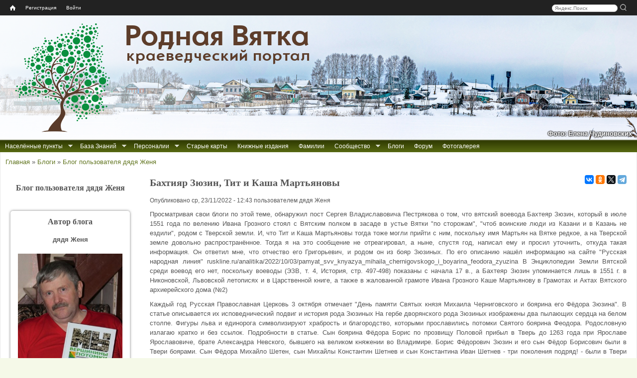

--- FILE ---
content_type: text/html; charset=utf-8
request_url: https://rodnaya-vyatka.ru/comment/82298
body_size: 33591
content:
<!DOCTYPE html>
<html lang="ru">
<head>
  <meta http-equiv="Content-Type" content="text/html; charset=utf-8" />
<link rel="canonical" href="/blog/2211/139513" />
<link rel="shortcut icon" href="https://rodnaya-vyatka.ru/sites/default/files/favicon_2.ico" type="image/vnd.microsoft.icon" />
  <meta name="yandex" content="noyaca, noodp">
  <title>Бахтияр Зюзин, Тит и Каша Мартьяновы | Родная Вятка</title>
  <link type="text/css" rel="stylesheet" href="https://rodnaya-vyatka.ru/sites/default/files/css/css_xE-rWrJf-fncB6ztZfd2huxqgxu4WO-qwma6Xer30m4.css" media="all" />
<link type="text/css" rel="stylesheet" href="https://rodnaya-vyatka.ru/sites/default/files/css/css_vv4pljwlvwdCGPcixhZ126582XBUyQM6Fs-F_c0Bkt0.css" media="all" />
<link type="text/css" rel="stylesheet" href="https://rodnaya-vyatka.ru/sites/default/files/css/css_W_j1VfR1x_Imstb3SFQtq7K5vayF-OGoQi8_Al_qLgo.css" media="all" />
<link type="text/css" rel="stylesheet" href="https://rodnaya-vyatka.ru/sites/default/files/css/css_-Q686UTDiy1B3tYQAYBIH_CAPcr6OWkLvKoagTdKT0M.css" media="all" />
<link type="text/css" rel="stylesheet" href="https://rodnaya-vyatka.ru/sites/default/files/css/css_y4ozkG7sYYa88e3b6zjwLlfKwI1iYxLCLRo3ujFSER0.css" media="all" />
<style media="all">
#header{background:url(/sites/all/themes/rvtheme/images/header/01_syrda-verhoshizh_2023-01-01_elena-chudinovskih.jpg) no-repeat scroll left top white;}

</style>
  <script src="/sites/all/modules/jquery_update/replace/jquery/1.8/jquery.min.js?v=1.8.3"></script>
<script src="/misc/jquery-extend-3.4.0.js?v=1.8.3"></script>
<script src="/misc/jquery-html-prefilter-3.5.0-backport.js?v=1.8.3"></script>
<script src="/misc/jquery.once.js?v=1.2"></script>
<script src="/misc/drupal.js?t6rdwh"></script>
<script src="/sites/all/modules/jquery_update/replace/ui/ui/minified/jquery.ui.core.min.js?v=1.10.2"></script>
<script src="/sites/all/modules/jquery_update/replace/ui/ui/minified/jquery.ui.widget.min.js?v=1.10.2"></script>
<script src="/sites/all/modules/jquery_update/replace/ui/ui/minified/jquery.ui.effect.min.js?v=1.10.2"></script>
<script src="/sites/all/modules/jquery_update/replace/ui/ui/minified/jquery.ui.button.min.js?v=1.10.2"></script>
<script src="/sites/all/modules/jquery_update/replace/ui/ui/minified/jquery.ui.mouse.min.js?v=1.10.2"></script>
<script src="/sites/all/modules/jquery_update/replace/ui/ui/minified/jquery.ui.draggable.min.js?v=1.10.2"></script>
<script src="/sites/all/modules/jquery_update/replace/ui/ui/minified/jquery.ui.position.min.js?v=1.10.2"></script>
<script src="/misc/ui/jquery.ui.position-1.13.0-backport.js?v=1.10.2"></script>
<script src="/sites/all/modules/jquery_update/replace/ui/ui/minified/jquery.ui.resizable.min.js?v=1.10.2"></script>
<script src="/sites/all/modules/jquery_update/replace/ui/ui/minified/jquery.ui.dialog.min.js?v=1.10.2"></script>
<script src="/misc/ui/jquery.ui.dialog-1.13.0-backport.js?v=1.10.2"></script>
<script src="/sites/all/modules/jquery_update/replace/ui/ui/minified/jquery.ui.effect-fade.min.js?v=1.10.2"></script>
<script src="/sites/all/modules/nice_menus/js/jquery.bgiframe.js?v=2.1"></script>
<script src="/sites/all/modules/nice_menus/js/jquery.hoverIntent.js?v=0.5"></script>
<script src="/sites/all/libraries/superfish/superfish.js?v=v1.4.8"></script>
<script src="/sites/all/modules/nice_menus/js/nice_menus.js?v=1.0"></script>
<script src="/misc/form-single-submit.js?v=7.103"></script>
<script src="/misc/form.js?v=7.103"></script>
<script src="/misc/ajax.js?v=7.103"></script>
<script src="/sites/all/modules/jquery_update/js/jquery_update.js?v=0.0.1"></script>
<script src="/sites/all/modules/comment_notify/comment_notify.js?t6rdwh"></script>
<script src="/sites/default/files/languages/ru_Hu8WxtvFWWaCq103AApoE_5tbijOAmkuPCx0W7qz45c.js?t6rdwh"></script>
<script src="/sites/all/libraries/colorbox/jquery.colorbox-min.js?t6rdwh"></script>
<script src="/sites/all/libraries/DOMPurify/purify.min.js?t6rdwh"></script>
<script src="/sites/all/modules/colorbox/js/colorbox.js?t6rdwh"></script>
<script src="/sites/all/modules/colorbox/js/colorbox_load.js?t6rdwh"></script>
<script src="/sites/all/modules/colorbox/js/colorbox_inline.js?t6rdwh"></script>
<script src="/sites/all/modules/zz_userbar/clickTip/clickTip.js?t6rdwh"></script>
<script src="/sites/all/modules/zz_userbar/js/colorbox_fix.js?t6rdwh"></script>
<script src="/sites/all/modules/zz_userbar/login/login.js?t6rdwh"></script>
<script src="/sites/all/modules/morecomments/morecomments.js?t6rdwh"></script>
<script src="/misc/progress.js?v=7.103"></script>
<script src="/sites/all/modules/ajax_comments/ajax_comments.js?t6rdwh"></script>
<script src="/sites/all/themes/rvtheme/share42/share42.js?t6rdwh"></script>
<script src="/sites/all/themes/rvtheme/copy_rv.js?t6rdwh"></script>
<script src="/sites/all/themes/rvtheme/dragscroll.js?t6rdwh"></script>
<script src="/sites/all/themes/rvtheme/rv_wheelzoom.js?t6rdwh"></script>
<script>
jQuery.extend(Drupal.settings, {"basePath":"\/","pathPrefix":"","setHasJsCookie":0,"ajaxPageState":{"theme":"rvtheme","theme_token":"3RX8D4n1L8kyNClxDzeSCk74JX7tjtgK3NW1QoJZa4U","js":{"sites\/all\/modules\/jquery_update\/replace\/jquery\/1.8\/jquery.min.js":1,"misc\/jquery-extend-3.4.0.js":1,"misc\/jquery-html-prefilter-3.5.0-backport.js":1,"misc\/jquery.once.js":1,"misc\/drupal.js":1,"sites\/all\/modules\/comment_notify\/comment_notify.js":1,"public:\/\/languages\/ru_Hu8WxtvFWWaCq103AApoE_5tbijOAmkuPCx0W7qz45c.js":1,"sites\/all\/libraries\/colorbox\/jquery.colorbox-min.js":1,"sites\/all\/libraries\/DOMPurify\/purify.min.js":1,"sites\/all\/modules\/colorbox\/js\/colorbox.js":1,"sites\/all\/modules\/colorbox\/js\/colorbox_load.js":1,"sites\/all\/modules\/colorbox\/js\/colorbox_inline.js":1,"sites\/all\/modules\/zz_userbar\/clickTip\/clickTip.js":1,"sites\/all\/modules\/jquery_update\/replace\/ui\/ui\/minified\/jquery.ui.core.min.js":1,"sites\/all\/modules\/jquery_update\/replace\/ui\/ui\/minified\/jquery.ui.widget.min.js":1,"sites\/all\/modules\/jquery_update\/replace\/ui\/ui\/minified\/jquery.ui.effect.min.js":1,"sites\/all\/modules\/jquery_update\/replace\/ui\/ui\/minified\/jquery.ui.button.min.js":1,"sites\/all\/modules\/jquery_update\/replace\/ui\/ui\/minified\/jquery.ui.mouse.min.js":1,"sites\/all\/modules\/jquery_update\/replace\/ui\/ui\/minified\/jquery.ui.draggable.min.js":1,"sites\/all\/modules\/jquery_update\/replace\/ui\/ui\/minified\/jquery.ui.position.min.js":1,"misc\/ui\/jquery.ui.position-1.13.0-backport.js":1,"sites\/all\/modules\/jquery_update\/replace\/ui\/ui\/minified\/jquery.ui.resizable.min.js":1,"sites\/all\/modules\/jquery_update\/replace\/ui\/ui\/minified\/jquery.ui.dialog.min.js":1,"misc\/ui\/jquery.ui.dialog-1.13.0-backport.js":1,"sites\/all\/modules\/jquery_update\/replace\/ui\/ui\/minified\/jquery.ui.effect-fade.min.js":1,"sites\/all\/modules\/nice_menus\/js\/jquery.bgiframe.js":1,"sites\/all\/modules\/nice_menus\/js\/jquery.hoverIntent.js":1,"sites\/all\/libraries\/superfish\/superfish.js":1,"sites\/all\/modules\/nice_menus\/js\/nice_menus.js":1,"misc\/form-single-submit.js":1,"misc\/form.js":1,"misc\/ajax.js":1,"sites\/all\/modules\/jquery_update\/js\/jquery_update.js":1,"sites\/all\/modules\/zz_userbar\/js\/colorbox_fix.js":1,"sites\/all\/modules\/zz_userbar\/login\/login.js":1,"sites\/all\/modules\/morecomments\/morecomments.js":1,"misc\/progress.js":1,"sites\/all\/modules\/ajax_comments\/ajax_comments.js":1,"sites\/all\/themes\/rvtheme\/share42\/share42.js":1,"sites\/all\/themes\/rvtheme\/copy_rv.js":1,"sites\/all\/themes\/rvtheme\/dragscroll.js":1,"sites\/all\/themes\/rvtheme\/rv_wheelzoom.js":1},"jquery_version":"1.8","css":{"modules\/system\/system.base.css":1,"modules\/system\/system.menus.css":1,"modules\/system\/system.messages.css":1,"modules\/system\/system.theme.css":1,"misc\/ui\/jquery.ui.core.css":1,"misc\/ui\/jquery.ui.theme.css":1,"misc\/ui\/jquery.ui.button.css":1,"misc\/ui\/jquery.ui.resizable.css":1,"misc\/ui\/jquery.ui.dialog.css":1,"sites\/all\/modules\/comment_notify\/comment_notify.css":1,"modules\/comment\/comment.css":1,"modules\/field\/theme\/field.css":1,"modules\/node\/node.css":1,"modules\/user\/user.css":1,"sites\/all\/modules\/youtube\/css\/youtube.css":1,"modules\/forum\/forum.css":1,"sites\/all\/modules\/views\/css\/views.css":1,"sites\/all\/modules\/ckeditor\/css\/ckeditor.css":1,"sites\/all\/libraries\/colorbox\/example1\/colorbox.css":1,"sites\/all\/modules\/ctools\/css\/ctools.css":1,"sites\/all\/modules\/zz_block_info\/info_blocks.css":1,"sites\/all\/modules\/zz_userbar\/clickTip\/clickTip.css":1,"sites\/all\/modules\/zz_userbar\/ui-dialog.css":1,"sites\/all\/modules\/morecomments\/morecomments.css":1,"sites\/all\/modules\/zz_userbar\/zz_userbar.css":1,"sites\/all\/modules\/zz_userbar\/login\/ui-login.css":1,"sites\/all\/modules\/nice_menus\/css\/nice_menus.css":1,"sites\/all\/themes\/rvtheme\/nice_menus\/nice_menus.css":1,"sites\/all\/modules\/zz_counter\/zz_counter.css":1,"sites\/all\/themes\/rvtheme\/css\/rvtheme.css":1,"sites\/all\/themes\/rvtheme\/css\/tabs.css":1,"sites\/all\/themes\/rvtheme\/css\/contextual-links.css":1,"0":1}},"colorbox":{"transition":"elastic","speed":"300","opacity":"0.85","slideshow":false,"slideshowAuto":true,"slideshowSpeed":"2500","slideshowStart":"start slideshow","slideshowStop":"stop slideshow","current":"{current} \u0438\u0437 {total}","previous":"\u00ab \u041d\u0430\u0437\u0430\u0434","next":"\u0412\u043f\u0435\u0440\u0451\u0434 \u00bb","close":"\u0417\u0430\u043a\u0440\u044b\u0442\u044c","overlayClose":true,"returnFocus":true,"maxWidth":"98%","maxHeight":"98%","initialWidth":"300","initialHeight":"250","fixed":true,"scrolling":false,"mobiledetect":true,"mobiledevicewidth":"480px","file_public_path":"\/sites\/default\/files","specificPagesDefaultValue":"admin*\nimagebrowser*\nimg_assist*\nimce*\nnode\/add\/*\nnode\/*\/edit\nprint\/*\nprintpdf\/*\nsystem\/ajax\nsystem\/ajax\/*"},"morecomments_pager_next":"\u003Ca href=\u0027\/blog\/2211\/139513?page=1\u0027 class=\u0027morecomments-button node-139513 page-1 morecomments-next\u0027\u003E\u0415\u0449\u0451 3 \u043a\u043e\u043c\u043c\u0435\u043d\u0442\u0430\u0440\u0438\u044f\u003C\/a\u003E","morecomments_loaded_pages":[0],"nice_menus_options":{"delay":"400","speed":"fast"},"urlIsAjaxTrusted":{"\/blog\/2211\/139513?destination=node\/139513%3Fpage%3D0":true}});
</script>
  <!--[if lt IE 9]><script src="//html5shim.googlecode.com/svn/trunk/html5.js"></script><![endif]-->
</head>
<body class="html not-front not-logged-in one-sidebar sidebar-first page-node page-node- page-node-139513 node-type-blog" >
    <div class="page-container">
<div id="page">

  <nav id="user_bar" class="page clearfix">
    <div id="block-zz-userbar-userbar-block" class="block block-zz-userbar">
      
  <div class="block-content">
    <ul id="userbar-home"><li class="home"><a title="Главная" href="/"><span class="home-link">Home</span></a></li></ul><div id="search-box" style="float:right;"><div class="yandexform"><form action="/search" method="get"><input name="searchid" type="hidden" value="1840788"><input name="text" class="text" placeholder="Яндекс.Поиск">&nbsp;<input type="submit" class="submit" value="" title="Искать"></form></div></div><ul id="userbar-menu" class="nice-menu nice-menu-down">  <li><a href="/user/register">Регистрация</a></li>  <li><a href="/user" class="user-login">Войти</a></li></ul>  </div>
</div>
  </nav>

    <header id="header" class="clearfix">
      <div class="header-inner clearfix">
        <div id="branding">
                                    <div id="logo"><a href="/"><img src="https://rodnaya-vyatka.ru/sites/default/files/logo.png" alt="Главная страница" title="Главная страница"></a></div>
            <div id="site-name">Родная Вятка</div><div id="site-slogan">краеведческий портал</div>                  </div>
         <!-- /header region -->
      </div>
<div id="header-image-author">Фото: Елена Чудиновских</div>    </header> <!-- /header -->

  
      <div id="page-before-main">
        <nav id="before-main-nav" class="block block-nice-menus clearfix" style="float:left">
    <ul class="nice-menu nice-menu-down nice-menu-main-menu" id="nice-menu-1"><li class="item-1750 menu-1750 menuparent  menu-path-nolink odd "><a class="nolink" tabindex="0">Населённые пункты</a><ul><li class="item-11622 menu-11622 menu-path-places odd "><a href="/places">Искать по карте</a></li>
<li class="item-6086 menu-6086 menu-path---rodnaya-vyatkaru-place-search  even"><a href="//rodnaya-vyatka.ru/place-search">Искать по названию</a></li>
</ul></li>
<li class="item-1778 menu-1778 menuparent  menu-path-node-40544  even "><a href="/baza-znaniy" title="Все доступные на сайте проекта источники информации мы условно называем «Базой Знаний». Сюда относятся все списки населённых мест, данные Росреестра, переписей населения и пр.">База Знаний</a><ul><li class="item-12867 menu-12867 menu-path---rodnaya-vyatkaru-old-acts odd "><a href="//rodnaya-vyatka.ru/old-acts" title="База данных «Актовые материалы XVI-XVIII веков»">Актовые материалы XVI-XVIII веков</a></li>
<li class="item-11259 menu-11259 menu-path---rodnaya-vyatkaru-censuses  even "><a href="//rodnaya-vyatka.ru/censuses">Переписи и ревизии Вятского края</a></li>
<li class="item-12707 menu-12707 menu-path---rodnaya-vyatkaru-perepis-1897  odd "><a href="//rodnaya-vyatka.ru/perepis-1897" title="Указатель дел по переписи 1897 года">Перепись 1897 г. (указатель дел)</a></li>
<li class="item-12527 menu-12527 menu-path---rodnaya-vyatkaru-metriki  even "><a href="//rodnaya-vyatka.ru/metriki">Каталог метрических книг</a></li>
<li class="item-11241 menu-11241 menuparent  menu-path-nolink  odd "><a title="Сведения о сёлах, церквях, часовнях Вятского края" class="nolink" tabindex="0">Церковные приходы</a><ul><li class="item-11242 menu-11242 menu-path---rodnaya-vyatkaru-churches odd "><a href="//rodnaya-vyatka.ru/churches" title="Сводная информация о церквях и приходах">Сводная информация о церквях и приходах</a></li>
<li class="item-11624 menu-11624 menu-path---rodnaya-vyatkaru-churches-gram  even "><a href="//rodnaya-vyatka.ru/churches/gram">Храмозданные грамоты на построение церквей в Вятской епархии</a></li>
<li class="item-11253 menu-11253 menu-path---rodnaya-vyatkaru-churches-ve1872  odd "><a href="//rodnaya-vyatka.ru/churches/ve1872">Приходы Вятской епархии за 1872 г.</a></li>
<li class="item-11243 menu-11243 menu-path---rodnaya-vyatkaru-churches-ve1890  even "><a href="//rodnaya-vyatka.ru/churches/ve1890">Церкви и часовни Вятской епархии за 1890 г.</a></li>
<li class="item-11244 menu-11244 menu-path---rodnaya-vyatkaru-churches-ve1900e  odd "><a href="//rodnaya-vyatka.ru/churches/ve1900e">Сёла и храмы Вятской епархии. Начало ХХ века</a></li>
<li class="item-11245 menu-11245 menu-path---rodnaya-vyatkaru-churches-ve1912  even "><a href="//rodnaya-vyatka.ru/churches/ve1912">Приходы Вятской епархии за 1912 г.</a></li>
<li class="item-11246 menu-11246 menu-path---rodnaya-vyatkaru-churches-snm  odd "><a href="//rodnaya-vyatka.ru/churches/snm" title="Списки населённых мест по приходам на конец XIX-начало XX вв.">СНМ по приходам на кон. XIX-нач. XX вв.</a></li>
<li class="item-14271 menu-14271 menu-path---rodnaya-vyatkaru-churches-necropolis  even"><a href="//rodnaya-vyatka.ru/churches/necropolis">Материалы к «Русскому провинциальному некрополю». Вятская губерния</a></li>
</ul></li>
<li class="item-11824 menu-11824 menuparent  menu-path-nolink  even "><a class="nolink" tabindex="0">Вятская губерния</a><ul><li class="item-13397 menu-13397 menu-path---rodnaya-vyatkaru-snm1802 odd "><a href="//rodnaya-vyatka.ru/snm1802">Вятская губерния. СНМ-1802</a></li>
<li class="item-2730 menu-2730 menu-path---rodnaya-vyatkaru-snm1859  even "><a href="//rodnaya-vyatka.ru/snm1859" title="Список населённых мест Вятской губернии по сведениям 1859-73 гг.">Вятская губерния. СНМ-1859</a></li>
<li class="item-13046 menu-13046 menu-path---rodnaya-vyatkaru-matstat-vyatka  odd "><a href="//rodnaya-vyatka.ru/matstat-vyatka">Материалы по статистике Вятской губернии. Подворная опись 1884–1893 гг.</a></li>
<li class="item-11823 menu-11823 menu-path---rodnaya-vyatkaru-snm1905  even "><a href="//rodnaya-vyatka.ru/snm1905" title="СНМ Вятской губернии 1905 года">Вятская губерния. СНМ-1905</a></li>
<li class="item-14377 menu-14377 menu-path---rodnaya-vyatkaru-snm1911-nolinsk  odd "><a href="//rodnaya-vyatka.ru/snm1911-nolinsk" title="Список населённых мест Нолинского уезда 1911 г.">Нолинский уезд. СНМ-1911</a></li>
<li class="item-15038 menu-15038 menu-path---rodnaya-vyatkaru-snm1912-malmyzh  even "><a href="//rodnaya-vyatka.ru/snm1912-malmyzh" title="Статистический справочник по Малмыжскому уезду Вятской губернии (по данным 1911–1912 гг.)">Малмыжский уезд. Справочник 1911-1912 гг.</a></li>
<li class="item-8571 menu-8571 menu-path---rodnaya-vyatkaru-snm1926  odd "><a href="//rodnaya-vyatka.ru/snm1926" title="Перепись населения 1926 г. Список населённых мест Вятской губернии">Вятская губерния. СНМ-1926</a></li>
<li class="item-8222 menu-8222 menu-path-node-84006  even"><a href="/kvr" title="Книга Вятских Родов">Книга Вятских Родов</a></li>
</ul></li>
<li class="item-13027 menu-13027 menuparent  menu-path-nolink  odd "><a class="nolink" tabindex="0">Смежные губернии</a><ul><li class="item-11248 menu-11248 menu-path---rodnaya-vyatkaru-snm1859-vologda odd "><a href="//rodnaya-vyatka.ru/snm1859-vologda" title="Список населённых мест Вологодской губернии 1859 года">Вологодская губерния. СНМ-1859</a></li>
<li class="item-13058 menu-13058 menu-path---rodnaya-vyatkaru-snm1859-kazan  even "><a href="//rodnaya-vyatka.ru/snm1859-kazan">Казанская губерния. СНМ-1859</a></li>
<li class="item-13028 menu-13028 menu-path---rodnaya-vyatkaru-snm1869-perm  odd "><a href="//rodnaya-vyatka.ru/snm1869-perm" title="Список населённых мест Пермской губернии 1869 г.">Пермская губерния. СНМ-1869</a></li>
<li class="item-13057 menu-13057 menu-path---rodnaya-vyatkaru-snm1870-kostroma  even "><a href="//rodnaya-vyatka.ru/snm1870-kostroma">Костромская губерния. СНМ 1870-1872 гг.</a></li>
<li class="item-11783 menu-11783 menu-path---rodnaya-vyatkaru-snm1926-sevdv  odd"><a href="//rodnaya-vyatka.ru/snm1926-sevdv" title="Перепись населения 1926 г. Список населённых мест Северо-Двинской губернии">Сев.-Двинская губ. СНМ-1926</a></li>
</ul></li>
<li class="item-11799 menu-11799 menuparent  menu-path-nolink  even "><a class="nolink" tabindex="0">Кировская область</a><ul><li class="item-8577 menu-8577 menu-path---rodnaya-vyatkaru-snm1939 odd "><a href="//rodnaya-vyatka.ru/snm1939" title="Списки населённых мест по материалам Всесоюзной переписи населения 1939 года.">Кировская область и часть Архангельской области. СНМ-1939</a></li>
<li class="item-8229 menu-8229 menu-path---rodnaya-vyatkaru-snp1950-kirov  even "><a href="//rodnaya-vyatka.ru/snp1950-kirov" title="Список сельских пунктов Кировской области на 1 января 1950 года">Кировская область. СНП-1950</a></li>
<li class="item-8547 menu-8547 menu-path---rodnaya-vyatkaru-atd1978-kirov  odd "><a href="//rodnaya-vyatka.ru/atd1978-kirov" title="Административно-территориальное деление Кировской области на 1 июля 1978 г.">Кировская область. АТД-1978</a></li>
<li class="item-11817 menu-11817 menu-path---rodnaya-vyatkaru-vpn1989-kirov  even "><a href="//rodnaya-vyatka.ru/vpn1989-kirov" title="Список населённых пунктов Кировской области по данным Всесоюзной переписи населения 1989 года">Кировская область. Перепись 1989</a></li>
<li class="item-8553 menu-8553 menu-path---rodnaya-vyatkaru-atu1998-kirov  odd"><a href="//rodnaya-vyatka.ru/atu1998-kirov" title="Административно-территориальное устройство Кировской области на 1 июня 1998 года">Кировская область. АТУ-1998</a></li>
</ul></li>
<li class="item-13029 menu-13029 menuparent  menu-path-nolink  odd "><a class="nolink" tabindex="0">Удмуртия</a><ul><li class="item-11033 menu-11033 menu-path---rodnaya-vyatkaru-svao1924 odd "><a href="//rodnaya-vyatka.ru/svao1924" title="Список населенных мест Вотской АО 1924 г.">Вотская АО. СНМ-1924</a></li>
<li class="item-12888 menu-12888 menu-path---rodnaya-vyatkaru-snp1928-ural  even "><a href="//rodnaya-vyatka.ru/snp1928-ural" title="Список населённых пунктов Уральской области 1928 г.">Уральская область. СНП-1928</a></li>
<li class="item-8580 menu-8580 menu-path---rodnaya-vyatkaru-udmatd  odd"><a href="//rodnaya-vyatka.ru/udmatd" title="Списки населённых пунктов Удмуртской АО/АССР 1932-1989 гг.">Удмуртская АО/АССР. СНП 1932-1989</a></li>
</ul></li>
<li class="item-13030 menu-13030 menuparent  menu-path-nolink  even "><a class="nolink" tabindex="0">Марий Эл</a><ul><li class="item-13407 menu-13407 menu-path---rodnaya-vyatkaru-snm1925-marao odd "><a href="//rodnaya-vyatka.ru/snm1925-marao" title="Список селений Марийской автономной области с указанием количества жителей на 1 января 1925 г.">Марийская АО. СНМ-1925</a></li>
<li class="item-11268 menu-11268 menu-path---rodnaya-vyatkaru-maratd  even"><a href="//rodnaya-vyatka.ru/maratd" title="Административно-территориальное деление Марийской АССР">Марийская АССР. АТД 1952-1986 гг.</a></li>
</ul></li>
<li class="item-13031 menu-13031 menuparent  menu-path-nolink  odd "><a class="nolink" tabindex="0">Татарстан</a><ul><li class="item-13032 menu-13032 menu-path---rodnaya-vyatkaru-atd1930-tatar odd "><a href="//rodnaya-vyatka.ru/atd1930-tatar" title="Списки сельсоветов и населенных пунктов по районам ТАССР на 1930 год">Татарская АССР. СНП-1930</a></li>
<li class="item-11800 menu-11800 menu-path---rodnaya-vyatkaru-atd1948-tatar  even"><a href="//rodnaya-vyatka.ru/atd1948-tatar" title="Татарская АССР: Административно-территориальное деление на 1 января 1948 года">Татарская АССР. АТД-1948</a></li>
</ul></li>
<li class="item-13034 menu-13034 menuparent  menu-path-nolink  even "><a class="nolink" tabindex="0">Коми</a><ul><li class="item-11801 menu-11801 menu-path---rodnaya-vyatkaru-snm1930-priluz odd"><a href="//rodnaya-vyatka.ru/snm1930-priluz" title="Список населённых мест Коми области 1930 г. Прилузский район">Коми обл. Прилузский район. СНМ-1930</a></li>
</ul></li>
<li class="item-14321 menu-14321 menuparent  menu-path-nolink  odd "><a class="nolink" tabindex="0">Переписи населения СССР, РФ (по нескольким регионам)</a><ul><li class="item-14325 menu-14325 menuparent  menu-path-nolink odd "><a title="Всесоюзная перепись населения 1926 года" class="nolink" tabindex="0">Перепись 1926</a><ul><li class="item-14326 menu-14326 menu-path---rodnaya-vyatkaru-snm1926 odd "><a href="//rodnaya-vyatka.ru/snm1926" title="Перепись населения 1926 г. Список населённых мест Вятской губернии">Вятская губерния</a></li>
<li class="item-14327 menu-14327 menu-path---rodnaya-vyatkaru-snm1926-sevdv  even"><a href="//rodnaya-vyatka.ru/snm1926-sevdv" title="Перепись населения 1926 года. Списки населенных пунктов Лальского, Подосиновского и Опаринского районов">Северо-Двинская губерния (часть)</a></li>
</ul></li>
<li class="item-14328 menu-14328 menu-path---rodnaya-vyatkaru-snm1939  even "><a href="//rodnaya-vyatka.ru/snm1939" title="Всесоюзная перепись населения 1939 года">Перепись 1939</a></li>
<li class="item-15029 menu-15029 menu-path---rodnaya-vyatkaru-perepis1959  odd "><a href="//rodnaya-vyatka.ru/perepis1959" title="Всесоюзная перепись населения 1959 года">Перепись 1959</a></li>
<li class="item-14379 menu-14379 menu-path---rodnaya-vyatkaru-perepis1970  even "><a href="//rodnaya-vyatka.ru/perepis1970" title="Всесоюзная перепись населения 1970 года">Перепись 1970</a></li>
<li class="item-14322 menu-14322 menu-path---rodnaya-vyatkaru-perepis1979  odd "><a href="//rodnaya-vyatka.ru/perepis1979" title="Всесоюзная перепись населения 1979 года">Перепись 1979</a></li>
<li class="item-14323 menu-14323 menu-path---rodnaya-vyatkaru-vpn1989-kirov  even "><a href="//rodnaya-vyatka.ru/vpn1989-kirov" title="Всесоюзная перепись населения 1989 г.">Перепись 1989 (Кировская область)</a></li>
<li class="item-12999 menu-12999 menu-path---rodnaya-vyatkaru-perepis2002  odd "><a href="//rodnaya-vyatka.ru/perepis2002" title="Всероссийская перепись населения 2002 года">Перепись 2002</a></li>
<li class="item-8275 menu-8275 menu-path---rodnaya-vyatkaru-perepis2010  even"><a href="//rodnaya-vyatka.ru/perepis2010" title="Всероссийская перепись населения 2010 г.">Перепись 2010</a></li>
</ul></li>
<li class="item-13033 menu-13033 menuparent  menu-path-nolink  even"><a class="nolink" tabindex="0">Прочие реестры нас. пунктов</a><ul><li class="item-8264 menu-8264 menu-path---rodnaya-vyatkaru-rosreestr odd "><a href="//rodnaya-vyatka.ru/rosreestr" title="Государственный каталог географических названий (АГКГН)">АГКГН (Росреестр)</a></li>
<li class="item-13000 menu-13000 menu-path---rodnaya-vyatkaru-oktmo  even"><a href="//rodnaya-vyatka.ru/oktmo" title="Общероссийский классификатор территорий муниципальных образований">ОКТМО</a></li>
</ul></li>
</ul></li>
<li class="item-10573 menu-10573 menuparent  menu-path-nolink  odd "><a class="nolink" tabindex="0">Персоналии</a><ul><li class="item-11109 menu-11109 menu-path---rodnaya-vyatkaru-persons odd "><a href="//rodnaya-vyatka.ru/persons">Персоналии</a></li>
<li class="item-11110 menu-11110 menu-path---rodnaya-vyatkaru-kniga-pamyati  even "><a href="//rodnaya-vyatka.ru/kniga-pamyati">Книга Памяти ВОВ</a></li>
<li class="item-11149 menu-11149 menu-path---rodnaya-vyatkaru-dobl-trud  odd "><a href="//rodnaya-vyatka.ru/dobl-trud" title="Списки лиц, награждённых медалью «За доблестный труд в ВОВ 1941-1945 гг.» (Удмуртия)">Списки награждённых за доблестный труд в ВОВ (Удмуртия)</a></li>
<li class="item-11111 menu-11111 menu-path---rodnaya-vyatkaru-kp-repres  even "><a href="//rodnaya-vyatka.ru/kp-repres">Книга памяти жертв политрепрессий</a></li>
<li class="item-10574 menu-10574 menu-path---rodnaya-vyatkaru-vyatka-in-ufa  odd"><a href="//rodnaya-vyatka.ru/vyatka_in_ufa">Вятские в метриках Уфимской губернии</a></li>
</ul></li>
<li class="item-2615 menu-2615 menu-path-oldmaps  even "><a href="/oldmaps" title="Сборник старых карт">Старые карты</a></li>
<li class="item-1754 menu-1754 menu-path-books  odd "><a href="/books" title="Сборник книжных изданий">Книжные издания</a></li>
<li class="item-1158 menu-1158 menu-path-families  even "><a href="/families">Фамилии</a></li>
<li class="item-1779 menu-1779 menuparent  menu-path-nolink  odd "><a class="nolink" tabindex="0">Сообщество</a><ul><li class="item-8782 menu-8782 menu-path-ticket-add odd "><a href="/ticket/add">Обратная связь</a></li>
<li class="item-1780 menu-1780 menu-path-node-1392  even "><a href="/terms_of_use">Соглашение</a></li>
<li class="item-6077 menu-6077 menu-path-node-64407  odd "><a href="/smi-o-proekte">СМИ о проекте</a></li>
<li class="item-4038 menu-4038 menu-path-help  even"><a href="/help">Справка</a></li>
</ul></li>
<li class="item-1858 menu-1858 menu-path-blog  even "><a href="/blog">Блоги</a></li>
<li class="item-1094 menu-1094 menu-path-forum  odd "><a href="/forum">Форум</a></li>
<li class="item-13038 menu-13038 menu-path---rodnaya-vyatkaru-photogallery  even"><a href="//rodnaya-vyatka.ru/photogallery" title="Фотогалерея населённых пунктов">Фотогалерея</a></li>
</ul>
  </nav>
    </div>
  
  <div id="breadcrumb-messages-section">
    <h2 class="element-invisible">Вы здесь</h2><div class="breadcrumb" xmlns:v="http://rdf.data-vocabulary.org/#"><span class="inline odd first" typeof="v:Breadcrumb"><a href="https://rodnaya-vyatka.ru/" rel="v:url" property="v:title">Главная</a></span> <span class="delimiter">»</span> <span class="inline even" typeof="v:Breadcrumb"><a href="https://rodnaya-vyatka.ru/blog" rel="v:url" property="v:title">Блоги</a></span> <span class="delimiter">»</span> <span class="inline odd last" typeof="v:Breadcrumb"><a href="https://rodnaya-vyatka.ru/blogs/dyadya-zhenya" rel="v:url" property="v:title">Блог пользователя дядя Женя</a></span></div>      </div>
  <div id="page-main">
    <!-- <div id="page-main-inner"> -->

<!-- Three column 3x33 Gpanel -->

      <div id="page-content">
        <div id="page-content-inner">
          <section id="page-block-inner">
                                                              <div class="clearfix">
                <script src="//yastatic.net/es5-shims/0.0.2/es5-shims.min.js"></script>
<script src="//yastatic.net/share2/share.js" async="async"></script>
<div class="ya-share2" data-services="vkontakte,odnoklassniki,gplus,twitter,telegram" data-size="s" data-counter=""></div>
                <h1 id="page-title" style="float: left;">
                Бахтияр Зюзин, Тит и Каша Мартьяновы                </h1>
              </div>
                                                                        <div id="block-user-login" class="block block-user">
  <div class="content">
    <form action="/blog/2211/139513?destination=node/139513%3Fpage%3D0" method="post" id="user-login-form" accept-charset="UTF-8"><div><div class="form-item form-type-textfield form-item-name">
  <label for="edit-name">Имя пользователя <span class="form-required" title="Обязательно для заполнения.">*</span></label>
 <input type="text" id="edit-name" name="name" value="" size="15" maxlength="60" class="form-text required" />
</div>
<div class="form-item form-type-password form-item-pass">
  <label for="edit-pass">Пароль <span class="form-required" title="Обязательно для заполнения.">*</span></label>
 <input type="password" id="edit-pass" name="pass" size="15" maxlength="128" class="form-text required" />
</div>
<ul><li><a href="/user/register" title="Регистрация">Регистрация</a></li>
<li><a href="/user/password" title="Запросить новый пароль по электронной почте.">Забыли пароль?</a></li>
</ul><input type="hidden" name="form_build_id" value="form-M9ZpvxbxD4nUTvBZinXi5rVCaXvEQwGR7vew8fYj1FQ" />
<input type="hidden" name="form_id" value="user_login_block" />
<div class="form-actions form-wrapper" id="edit-actions"><input type="submit" id="edit-submit" name="op" value="Войти" class="form-submit" /></div></div></form>  </div>
</div>
<div id="block-system-main" class="block block-system">
      
      <article id="node-139513" class="node node-blog clearfix" about="/blog/2211/139513" typeof="sioc:Post sioct:BlogPost">
  
  



  <span property="dc:title" content="Бахтияр Зюзин, Тит и Каша Мартьяновы" class="rdf-meta element-hidden"></span><span property="sioc:num_replies" content="33" datatype="xsd:integer" class="rdf-meta element-hidden"></span>
      <div class="submitted">
      <span property="dc:date dc:created" content="2022-11-23T12:43:59+03:00" datatype="xsd:dateTime" rel="sioc:has_creator">Опубликовано ср, 23/11/2022 - 12:43 пользователем <span class="username" xml:lang="" about="/users/dyadya-zhenya" typeof="sioc:UserAccount" property="foaf:name" datatype="">дядя Женя</span></span>    </div>
  
  <div class="node-content" style="clear: both;">
    <div class="body">
    <div class="field-item" property="content:encoded"><p>Просматривая свои блоги по этой теме, обнаружил пост Сергея Владиславовича Пестрякова о том, что вятский воевода Бахтеяр Зюзин, который в июле 1551 года по велению Ивана Грозного стоял с Вятским полком в засаде в устье Вятки "по сторожам", "чтоб воинские люди из Казани и в Казань не ездили", родом с Тверской земли. И, что Тит и Каша Мартьяновы тогда тоже могли прийти с ним, поскольку имя Мартьян на Вятке редкое, а на Тверской земле довольно распространённое. Тогда я на это сообщение не отреагировал, а ныне, спустя год, написал ему и просил уточнить, откуда такая информация. Он ответил мне, что отчество его Григорьевич, и родом он из бояр Зюзиных. По его описанию нашёл информацию на сайте "Русская народная линия" ruskline.ru/analitika/2022/10/03/pamyat_svv_knyazya_mihaila_chernigovskogo_i_boyarina_feodora_zyuzina В Энциклопедии Земли Вятской среди воевод его нет, поскольку воеводы (ЭЗВ, т. 4, История, стр. 497-498) показаны с начала 17 в., а Бахтеяр Зюзин упоминается лишь в 1551 г. в Никоновской, Львовской летописях и в Царственной книге, а также в жалованной грамоте Ивана Грозного Каше Мартьянову в Грамотах и Актах Вятского архиерейского дома (№2)</p>
<p>Каждый год Русская Православная Церковь 3 октября отмечает "День памяти Святых князя Михаила Черниговского и боярина его Фёдора Зюзина". В статье описывается их исповеднический подвиг и история рода Зюзиных На гербе дворянского рода Зюзиных изображены два пылающих сердца на белом столпе. Фигуры льва и единорога символизируют храбрость и благородство, которыми прославились потомки Святого боярина Феодора. Родословную излагаю кратко и без ссылок. Подробности в статье. Сын боярина Фёдора Борис по прозвищу Половой прибыл в Тверь до 1263 года при Ярославе Ярославовиче, брате Александра Невского, бывшего на великом княжении во Владимире. Борис Фёдорович Зюзин и его сын Фёдор Борисович были в Твери боярами. Сын Фёдора Михайло Шетен, сын Михайлы Константин Шетнев и сын Константина Иван Шетнев - три поколения подряд! - были в Твери тысяцкими. Тысяцкий назначался князем. У тысяцкого Ивана Константиновича Шетнева были сыновья Андрей по прозвищу Зуза и Афанасий. Андрей Зуза не заслужил больших чинов, зато у него было 8 сыновей, от которых и пошли все последующие "зюзинские" линии в истории Российского государства. Старший сын Андрея Василий (опять же подробности упускаю). В "Тысячную книгу" были вписаны сыновья родного брата Василия Андреевича Зюзина Григория Андреева сына по прозвищу Страдник. Они были вписаны как дети боярские третьей статьи одной строкой: Бахтеяр, Беляница, Стрет, Иванис, Мисюр Страдниковы дети Зюзина. То есть, Бахтеяр Григорьев сын Страдников Зюзина. Именно он и есть тот самый Бахтеяр Зюзин, под предводительством которого служили Тит и Каша Мартьяновы. В Писцовой Торопецкой книге 1540 года в городе Торопец на посаде и в деревнях есть как Мартьяны: Иванов, Фомин, Ивашков, Семёнов, так и Мартьяновичи: Голуб, Иванко, Окатко, Васка, Якимко, Русинко, Лашко, Олексейко. Если Тит и Каша Мартьяновы из Торопца города, то они в 1540 году уже были на службе, возможно, с Бахтеяром Зюзиным и, не исключено, что уже на Вятской земле. Тогда вполне обосновано их продвижение по службе до ближайших соратников воеводы Бахтеяра Зюзина. К тому же, имя Каша в Торопце так же есть в переписи: Ондрейко Кашин на посаде, Гаврилко Кашин в деревне Кажино (Кашино?) Ивашка Кашина.</p>
</div>
</div>
  </div>
  <nav class="clearfix"><ul class="links inline"><li class="blog_usernames_blog first"><a href="/blogs/dyadya-zhenya" title="Читать последние записи в блоге пользователя дядя Женя.">Блог пользователя дядя Женя</a></li>
<li class="comment_forbidden"><span>Для комментирования <a href="/user/login?destination=comment/reply/139513%23comment-form">войдите</a> или <a href="/user/register?destination=comment/reply/139513%23comment-form">зарегистрируйтесь</a></span></li>
<li class="comment-add last"></li>
</ul></nav>
</article>


          <h2 class="title">Комментарии</h2>
      
<div id="comments" class="comment-wrapper comment-wrapper-nid-139513">


  <a id="comment-82267"></a>
<div class="comment comment-by-node-author ajax-comment-wrapper comment-wrapper-82267 odd comment-with-picture clearfix" about="/comment/82267#comment-82267" typeof="sioc:Post sioct:Comment">

  
  
  <div class="submitted clearfix">
    <span property="dc:date dc:created" content="2022-11-24T09:33:44+03:00" datatype="xsd:dateTime" rel="sioc:has_creator">Опубликовано <time datetime="2022-11-24T09:33:44Z" pubdate="pubdate"><span class="date-time permalink"><a href="/comment/82267#comment-82267" rel="bookmark">чт, 24/11/2022 - 09:33</a></span></time> пользователем <span class="username" xml:lang="" about="/users/dyadya-zhenya" typeof="sioc:UserAccount" property="foaf:name" datatype="">дядя Женя</span></span>  </div>

  <div>
      <div class="user-picture">
    <img typeof="foaf:Image" src="https://rodnaya-vyatka.ru/sites/default/files/styles/thumbnail/public/images/avatars/picture-2211-1449743320.jpg?itok=nZO3MC_o" width="100" height="100" alt="Аватар пользователя дядя Женя" title="Аватар пользователя дядя Женя" />  </div>
    <span rel="sioc:reply_of" resource="/blog/2211/139513" class="rdf-meta element-hidden"></span><div class="comment-body">
    <div class="field-item" property="content:encoded"><p>"Нет ничего в русской истории темнее судьбы Вятки и земли её...", - эта цитата Н.И.Костомарова до сих пор актуальна, поскольку не прописана история людей, живших на этой территории до заселения её славянами. Ни слова о владении этой территории Волжской Болгарией, хотя артефакты Ковровского городища показывают, что оно принадлежало в 12-13 вв. Булгару (замок в виде фигурки бычка), далее присутствие здесь Золотой Орды (серебряная монета хана Джанибека) и славянское присутствие (печать-матрица с зеркальной надписью "Печать Григориева"). Как-то очень просто история начинается: ушкуйники ходили грабить Булгар, на обратном пути захватили удмуртский городок Болван, переименовали его в город Никулицын, другой отряд ушкуйников захватил марийский город Кокшаров, переименовал его в Котельнич. По Л.Д.Макарову, древний Котельнич был на Ковровском городище, но марийских артефактов там не найдено. Марийские племена занимали вятско-ветлужское междуречье, но в среднем течении Вятки не подходили близко к реке Вятке. Археолог Л.Д.Макаров считал, что Кокшаров - это не Котельнич, а Пижемское городище - Кукарка. Действительно, марийцы жили на правобережье Пижмы. Когда в 1542 году вятчане разбили в устье Моломы отряд казанских татар, разоривших Устюг и возвращавшихся с добычей домой, вятчане отпустили марийцев, принуждённых татарами идти с ними в поход. "Черемиса ушла лесами на Пижму". Есть на левобережье Пижмы несколько марийских деревень, но они расположены возле Вятской старой дороги. Занимательно также утверждение, что город Вятка дважды становился Вяткой. Изначально Вятка, когда построили Хлыновский кремль, переименовали Вятку в Хлынов, а само название Хлынов будто бы от речки Хлыновки, Екатерина II переименовала Хлынов, и он снова стал Вяткой. А потом Вятку переименовали в город Киров. Согласитесь, в такой трактовке есть доля абсурда: земля Вятская, а Вятку дважды переименовывают.</p>
<p>Современные историки игнорируют всё, что не вписывается в концепцию, основанную на "Повести о стране Вятской". Например, описание русского государства в "Книге Большому чертежу". Это была старая карта России, к 1627 году истрепавшаяся, составленная по более ранним картам времён "прежних Государей". В "Книге" описание этой карты: реки и стоящие на них города, расстояние между ними. В альманахе "Герценка: вятские записки" есть статья Сергея Ухова "Об имени "Вятка", а в ней выписки из Книги Большому чертежу: "... А по Вятке реке по Котельничь с верху город Вятка" (л152 об.). Города Вятки в то время не существовало, оставалось городище (Шабалинское) на устье реки Моломы, причём, Ковровское и Шабалинское городища располагались одно против другого. Неоднократно обращался к современным историкам. Они по поводу противостояния городищ отмалчиваются.</p>
</div>
</div>
  </div>

  
      <nav class="clearfix"><ul class="links inline"><li class="comment_forbidden first last"><span>Для комментирования <a href="/user/login?destination=comment/reply/139513%23comment-form">войдите</a> или <a href="/user/register?destination=comment/reply/139513%23comment-form">зарегистрируйтесь</a></span></li>
</ul></nav>
  
</div>
<a id="comment-82277"></a>
<div class="comment comment-by-node-author ajax-comment-wrapper comment-wrapper-82277 even comment-with-picture clearfix" about="/comment/82277#comment-82277" typeof="sioc:Post sioct:Comment">

  
  
  <div class="submitted clearfix">
    <span property="dc:date dc:created" content="2022-11-24T15:43:30+03:00" datatype="xsd:dateTime" rel="sioc:has_creator">Опубликовано <time datetime="2022-11-24T15:43:30Z" pubdate="pubdate"><span class="date-time permalink"><a href="/comment/82277#comment-82277" rel="bookmark">чт, 24/11/2022 - 15:43</a></span></time> пользователем <span class="username" xml:lang="" about="/users/dyadya-zhenya" typeof="sioc:UserAccount" property="foaf:name" datatype="">дядя Женя</span></span>  </div>

  <div>
      <div class="user-picture">
    <img typeof="foaf:Image" src="https://rodnaya-vyatka.ru/sites/default/files/styles/thumbnail/public/images/avatars/picture-2211-1449743320.jpg?itok=nZO3MC_o" width="100" height="100" alt="Аватар пользователя дядя Женя" title="Аватар пользователя дядя Женя" />  </div>
    <span rel="sioc:reply_of" resource="/blog/2211/139513" class="rdf-meta element-hidden"></span><div class="comment-body">
    <div class="field-item" property="content:encoded"><p>Историки не признают булгарские хроники Джагфар Тарихы. Надеюсь, не утверждают, что у Волжской Булгарии не было своих летописей. Если существующий и представленный в интернете список (пусть не с оригинала, а с некого списка. Говорить, что это подделка, то какой специалист мог это сделать? Не русским же летописям описывать события и их даты?) показывает своеобразно, может быть, тенденциозно некоторые события, связанные с новгородскими ушкуйниками, так хроника велась для личного пользования. Своего рода, описание родословной булгарских князей. Какой смысл фальсифицировать события, связанные с вятской землёй? Говорить, что это подделка, то какой специалист мог это сделать? Не по русским же летописям описывать события и даты, создавая историю Булгарии? Отрицать существование булгарской провинции Вису или Бийсу только потому, что её нет в русских летописях, так русских летописей, касающихся вятской земли в то время не существовало. Но есть рукописи арабского писателя начала X в. Ахмеда ибн-Фадлана, открытые в Иране в 1923 г. и переведённые в Академии Наук СССР в 1939 г., называются "Путешествие ибн-Фадлана на Волгу", перевод и комментарии под редакцией академика И.Ю.Крачковского (там же и фото оригинала рукописей). Но возвратимся к Джагфар Тарихы. Цитата из ДТ: "Зимой 1150 года они выступили вдвоём во главе курсилбая (постоянное войско булгарского хана) и ак-чирмышей (черемисское ополчение) на Тунай (северные территории) где заложили новый центр Бийсу - город Колын (по имени хана) возле балика Нукрат на Нукрат-су". Нукрат-су - Вятка-река. Аналогично, балик Нукрат - город (городок, селение) Вятка. Речь идёт о закладке города Колын (ковровское городище) рядом городком Вятка (Шабалинское городище). Так два городища появились одно против другого. Если сравнить старые карты, то видно, что Городок на одной карте соответствует Шабалинскому городищу на другой карте. Волостка Городок в писцовых 1615 г. и Волость Кайгородок = Волостька Городок 1629 г. (на ошибку перевода обратил внимание В.А Любимов) - это Городок (бывшая Вятка) с окружающими деревнями. Два городища одно против другого - это, своего рода, пограничные и таможенные пункты между захватившими северо-западную часть Бийсу новгородцами (Устюг-Гледен) и булгарами с новым центром Бийсу Колыном. Булгарам после походов ушкуйников и с нашествием Золотой Орды не удалось сохранить за собой Колын. Городища на устье Моломы остались за вятчанами, формировавшими здесь свою колонию. Летописные сведения о погромах Вятки то ушкуйниками (1374 г.), то ордынцами (царевич Бехтут, 1392 г.), битва Анфала Никитина с устюжанами и Михаила Россохина в 1418 г., разгром татар, разоривших Устюг, в 1542 г. - все эти события проходили здесь, в устье Моломы, поскольку по ней проходил водно-волоковый путь с Устюга в Поволжье. Резонно, что город Вятка страдал от этих набегов, центр Вятской земли переместился во вновь построенный, более укреплённый Хлынов. Неподалёку от устья Моломы появился новый город - Котельнич, также более укреплённый. Если мои размышления неверны, обоснуйте и объясните: почему в устье Моломы появились два городища, одно площадью 1 га, другое площадью - 3 га. И, если Шабалинское городище не Вятка, то, как назывался Городок во времена, когда был городом?</p>
</div>
</div>
  </div>

  
      <nav class="clearfix"><ul class="links inline"><li class="comment_forbidden first last"><span>Для комментирования <a href="/user/login?destination=comment/reply/139513%23comment-form">войдите</a> или <a href="/user/register?destination=comment/reply/139513%23comment-form">зарегистрируйтесь</a></span></li>
</ul></nav>
  
</div>

<div class="indented"><a id="comment-82278"></a>
<div class="comment ajax-comment-wrapper comment-wrapper-82278 odd comment-with-picture clearfix" about="/comment/82278#comment-82278" typeof="sioc:Post sioct:Comment">

  
  
  <div class="submitted clearfix">
    <span property="dc:date dc:created" content="2022-11-24T16:24:50+03:00" datatype="xsd:dateTime" rel="sioc:has_creator">Опубликовано <time datetime="2022-11-24T16:24:50Z" pubdate="pubdate"><span class="date-time permalink"><a href="/comment/82278#comment-82278" rel="bookmark">чт, 24/11/2022 - 16:24</a></span></time> пользователем <span class="username" xml:lang="" about="/users/skygrad" typeof="sioc:UserAccount" property="foaf:name" datatype="">skygrad</span></span>  </div>

  <div>
      <div class="user-picture">
    <img typeof="foaf:Image" src="https://rodnaya-vyatka.ru/sites/default/files/styles/thumbnail/public/images/avatars/picture-5197-1478348156.gif?itok=UCghO8Xb" width="100" height="100" alt="Аватар пользователя skygrad" title="Аватар пользователя skygrad" />  </div>
    <span rel="sioc:reply_of" resource="/blog/2211/139513" class="rdf-meta element-hidden"></span><span rel="sioc:reply_of" resource="/comment/82277#comment-82277" class="rdf-meta element-hidden"></span><div class="comment-body">
    <div class="field-item" property="content:encoded"><p>Глас вопиющего в Пустыне! :)) Вот отметим через пару лет Юбилей города Кирова и тогда потихоньку можно будет обсуждать этот Вопрос! Только еще дожить надо до столь славной даты.</p>
</div>
</div>
  </div>

  
      <nav class="clearfix"><ul class="links inline"><li class="comment_forbidden first last"><span>Для комментирования <a href="/user/login?destination=comment/reply/139513%23comment-form">войдите</a> или <a href="/user/register?destination=comment/reply/139513%23comment-form">зарегистрируйтесь</a></span></li>
</ul></nav>
  
</div>

<div class="indented"><a id="comment-82294"></a>
<div class="comment comment-by-node-author ajax-comment-wrapper comment-wrapper-82294 even comment-with-picture clearfix" about="/comment/82294#comment-82294" typeof="sioc:Post sioct:Comment">

  
  
  <div class="submitted clearfix">
    <span property="dc:date dc:created" content="2022-11-25T08:30:59+03:00" datatype="xsd:dateTime" rel="sioc:has_creator">Опубликовано <time datetime="2022-11-25T08:30:59Z" pubdate="pubdate"><span class="date-time permalink"><a href="/comment/82294#comment-82294" rel="bookmark">пт, 25/11/2022 - 08:30</a></span></time> пользователем <span class="username" xml:lang="" about="/users/dyadya-zhenya" typeof="sioc:UserAccount" property="foaf:name" datatype="">дядя Женя</span></span>  </div>

  <div>
      <div class="user-picture">
    <img typeof="foaf:Image" src="https://rodnaya-vyatka.ru/sites/default/files/styles/thumbnail/public/images/avatars/picture-2211-1449743320.jpg?itok=nZO3MC_o" width="100" height="100" alt="Аватар пользователя дядя Женя" title="Аватар пользователя дядя Женя" />  </div>
    <span rel="sioc:reply_of" resource="/blog/2211/139513" class="rdf-meta element-hidden"></span><span rel="sioc:reply_of" resource="/comment/82278#comment-82278" class="rdf-meta element-hidden"></span><div class="comment-body">
    <div class="field-item" property="content:encoded"><p>Юбилей юбилеем. Никто не возражает. Всё равно точной даты нет. Пусть будет 1374 г. Это ж юбилей города Кирова, а не Вятки.</p>
</div>
</div>
  </div>

  
      <nav class="clearfix"><ul class="links inline"><li class="comment_forbidden first last"><span>Для комментирования <a href="/user/login?destination=comment/reply/139513%23comment-form">войдите</a> или <a href="/user/register?destination=comment/reply/139513%23comment-form">зарегистрируйтесь</a></span></li>
</ul></nav>
  
</div>
</div><a id="comment-82327"></a>
<div class="comment comment-by-node-author ajax-comment-wrapper comment-wrapper-82327 odd comment-with-picture clearfix" about="/comment/82327#comment-82327" typeof="sioc:Post sioct:Comment">

  
  
  <div class="submitted clearfix">
    <span property="dc:date dc:created" content="2022-11-26T12:31:36+03:00" datatype="xsd:dateTime" rel="sioc:has_creator">Опубликовано <time datetime="2022-11-26T12:31:36Z" pubdate="pubdate"><span class="date-time permalink"><a href="/comment/82327#comment-82327" rel="bookmark">сб, 26/11/2022 - 12:31</a></span></time> пользователем <span class="username" xml:lang="" about="/users/dyadya-zhenya" typeof="sioc:UserAccount" property="foaf:name" datatype="">дядя Женя</span></span>  </div>

  <div>
      <div class="user-picture">
    <img typeof="foaf:Image" src="https://rodnaya-vyatka.ru/sites/default/files/styles/thumbnail/public/images/avatars/picture-2211-1449743320.jpg?itok=nZO3MC_o" width="100" height="100" alt="Аватар пользователя дядя Женя" title="Аватар пользователя дядя Женя" />  </div>
    <span rel="sioc:reply_of" resource="/blog/2211/139513" class="rdf-meta element-hidden"></span><span rel="sioc:reply_of" resource="/comment/82277#comment-82277" class="rdf-meta element-hidden"></span><div class="comment-body">
    <div class="field-item" property="content:encoded"><p>Поправка в тексте моего предыдущего поста про булгарские хроники ДТ: "Не по русским же летописям описывать события и их даты..."</p>
</div>
</div>
  </div>

  
      <nav class="clearfix"><ul class="links inline"><li class="comment_forbidden first last"><span>Для комментирования <a href="/user/login?destination=comment/reply/139513%23comment-form">войдите</a> или <a href="/user/register?destination=comment/reply/139513%23comment-form">зарегистрируйтесь</a></span></li>
</ul></nav>
  
</div>
<a id="comment-106320"></a>
<div class="comment ajax-comment-wrapper comment-wrapper-106320 even clearfix" about="/comment/106320#comment-106320" typeof="sioc:Post sioct:Comment">

  
  
  <div class="submitted clearfix">
    <span property="dc:date dc:created" content="2025-06-01T14:41:31+03:00" datatype="xsd:dateTime" rel="sioc:has_creator">Опубликовано <time datetime="2025-06-01T14:41:31Z" pubdate="pubdate"><span class="date-time permalink"><a href="/comment/106320#comment-106320" rel="bookmark">вс, 01/06/2025 - 14:41</a></span></time> пользователем <span class="username" xml:lang="" about="/users/andrey-smerdov" typeof="sioc:UserAccount" property="foaf:name" datatype="">Андрей Смердов</span></span>  </div>

  <div>
        <span rel="sioc:reply_of" resource="/blog/2211/139513" class="rdf-meta element-hidden"></span><span rel="sioc:reply_of" resource="/comment/82277#comment-82277" class="rdf-meta element-hidden"></span><div class="comment-body">
    <div class="field-item" property="content:encoded"><p>Почему бы не считать Шабалинское городище и Ковровское городище одним населенным пунктом? Если по разные стороны оврага, то это вполне может быт расширением одного из городищ. Такое возможно , когда идет экономический подъем и население растет, а границы владений расширяются и требуют новых защитных построек .</p>
</div>
</div>
  </div>

  
      <nav class="clearfix"><ul class="links inline"><li class="comment_forbidden first last"><span>Для комментирования <a href="/user/login?destination=comment/reply/139513%23comment-form">войдите</a> или <a href="/user/register?destination=comment/reply/139513%23comment-form">зарегистрируйтесь</a></span></li>
</ul></nav>
  
</div>

<div class="indented"><a id="comment-106321"></a>
<div class="comment ajax-comment-wrapper comment-wrapper-106321 odd comment-with-picture clearfix" about="/comment/106321#comment-106321" typeof="sioc:Post sioct:Comment">

  
  
  <div class="submitted clearfix">
    <span property="dc:date dc:created" content="2025-06-01T15:38:24+03:00" datatype="xsd:dateTime" rel="sioc:has_creator">Опубликовано <time datetime="2025-06-01T15:38:24Z" pubdate="pubdate"><span class="date-time permalink"><a href="/comment/106321#comment-106321" rel="bookmark">вс, 01/06/2025 - 15:38</a></span></time> пользователем <span class="username" xml:lang="" about="/users/skygrad" typeof="sioc:UserAccount" property="foaf:name" datatype="">skygrad</span></span>  </div>

  <div>
      <div class="user-picture">
    <img typeof="foaf:Image" src="https://rodnaya-vyatka.ru/sites/default/files/styles/thumbnail/public/images/avatars/picture-5197-1478348156.gif?itok=UCghO8Xb" width="100" height="100" alt="Аватар пользователя skygrad" title="Аватар пользователя skygrad" />  </div>
    <span rel="sioc:reply_of" resource="/blog/2211/139513" class="rdf-meta element-hidden"></span><span rel="sioc:reply_of" resource="/comment/106320#comment-106320" class="rdf-meta element-hidden"></span><div class="comment-body">
    <div class="field-item" property="content:encoded"><p>Расстояние между городищами порядка полкилометра, конструкция стен,  предметы и керамика несколько отличаются. Можно говорить о примерно одновременном существовании, возможно, это были крепость (центра власти) и удаленный частично укрепленный посад. Вероятно также этническое различие населения. Хотя славяно-русские вещи, в целом, преобладают.</p>
</div>
</div>
  </div>

  
      <nav class="clearfix"><ul class="links inline"><li class="comment_forbidden first last"><span>Для комментирования <a href="/user/login?destination=comment/reply/139513%23comment-form">войдите</a> или <a href="/user/register?destination=comment/reply/139513%23comment-form">зарегистрируйтесь</a></span></li>
</ul></nav>
  
</div>
</div></div><a id="comment-82295"></a>
<div class="comment comment-by-node-author ajax-comment-wrapper comment-wrapper-82295 even comment-with-picture clearfix" about="/comment/82295#comment-82295" typeof="sioc:Post sioct:Comment">

  
  
  <div class="submitted clearfix">
    <span property="dc:date dc:created" content="2022-11-25T08:40:09+03:00" datatype="xsd:dateTime" rel="sioc:has_creator">Опубликовано <time datetime="2022-11-25T08:40:09Z" pubdate="pubdate"><span class="date-time permalink"><a href="/comment/82295#comment-82295" rel="bookmark">пт, 25/11/2022 - 08:40</a></span></time> пользователем <span class="username" xml:lang="" about="/users/dyadya-zhenya" typeof="sioc:UserAccount" property="foaf:name" datatype="">дядя Женя</span></span>  </div>

  <div>
      <div class="user-picture">
    <img typeof="foaf:Image" src="https://rodnaya-vyatka.ru/sites/default/files/styles/thumbnail/public/images/avatars/picture-2211-1449743320.jpg?itok=nZO3MC_o" width="100" height="100" alt="Аватар пользователя дядя Женя" title="Аватар пользователя дядя Женя" />  </div>
    <span rel="sioc:reply_of" resource="/blog/2211/139513" class="rdf-meta element-hidden"></span><div class="comment-body">
    <div class="field-item" property="content:encoded"><p><img src="https://rodnaya-vyatka.ru/sites/default/files/images/comments/2211/cid-0000000-000.jpeg" /></p>
</div>
</div>
  </div>

  
      <nav class="clearfix"><ul class="links inline"><li class="comment_forbidden first last"><span>Для комментирования <a href="/user/login?destination=comment/reply/139513%23comment-form">войдите</a> или <a href="/user/register?destination=comment/reply/139513%23comment-form">зарегистрируйтесь</a></span></li>
</ul></nav>
  
</div>

<div class="indented"><a id="comment-82315"></a>
<div class="comment ajax-comment-wrapper comment-wrapper-82315 odd clearfix" about="/comment/82315#comment-82315" typeof="sioc:Post sioct:Comment">

  
  
  <div class="submitted clearfix">
    <span property="dc:date dc:created" content="2022-11-25T20:21:13+03:00" datatype="xsd:dateTime" rel="sioc:has_creator">Опубликовано <time datetime="2022-11-25T20:21:13Z" pubdate="pubdate"><span class="date-time permalink"><a href="/comment/82315#comment-82315" rel="bookmark">пт, 25/11/2022 - 20:21</a></span></time> пользователем <span class="username" xml:lang="" about="/users/mikeplato" typeof="sioc:UserAccount" property="foaf:name" datatype="">mikeplato</span></span>  </div>

  <div>
        <span rel="sioc:reply_of" resource="/blog/2211/139513" class="rdf-meta element-hidden"></span><span rel="sioc:reply_of" resource="/comment/82295#comment-82295" class="rdf-meta element-hidden"></span><div class="comment-body">
    <div class="field-item" property="content:encoded"><p>Получается были одновременно какое-то время города  и Хлынов и Вятка?</p>
</div>
</div>
  </div>

  
      <nav class="clearfix"><ul class="links inline"><li class="comment_forbidden first last"><span>Для комментирования <a href="/user/login?destination=comment/reply/139513%23comment-form">войдите</a> или <a href="/user/register?destination=comment/reply/139513%23comment-form">зарегистрируйтесь</a></span></li>
</ul></nav>
  
</div>

<div class="indented"><a id="comment-82320"></a>
<div class="comment comment-by-node-author ajax-comment-wrapper comment-wrapper-82320 even comment-with-picture clearfix" about="/comment/82320#comment-82320" typeof="sioc:Post sioct:Comment">

  
  
  <div class="submitted clearfix">
    <span property="dc:date dc:created" content="2022-11-26T08:29:45+03:00" datatype="xsd:dateTime" rel="sioc:has_creator">Опубликовано <time datetime="2022-11-26T08:29:45Z" pubdate="pubdate"><span class="date-time permalink"><a href="/comment/82320#comment-82320" rel="bookmark">сб, 26/11/2022 - 08:29</a></span></time> пользователем <span class="username" xml:lang="" about="/users/dyadya-zhenya" typeof="sioc:UserAccount" property="foaf:name" datatype="">дядя Женя</span></span>  </div>

  <div>
      <div class="user-picture">
    <img typeof="foaf:Image" src="https://rodnaya-vyatka.ru/sites/default/files/styles/thumbnail/public/images/avatars/picture-2211-1449743320.jpg?itok=nZO3MC_o" width="100" height="100" alt="Аватар пользователя дядя Женя" title="Аватар пользователя дядя Женя" />  </div>
    <span rel="sioc:reply_of" resource="/blog/2211/139513" class="rdf-meta element-hidden"></span><span rel="sioc:reply_of" resource="/comment/82315#comment-82315" class="rdf-meta element-hidden"></span><div class="comment-body">
    <div class="field-item" property="content:encoded"><p>Да, это подтверждается выше показанным документом. Есть такое и на карте Делиля (ок. средины XVI в.). Там Вятка на Моломе. И две из показанных на карте дорог сходятся в Вятке, надо полагать, одна с Устюга, другая со стороны Галича. Правда, другие города, очевидно, менее известные иностранцам, не на своём месте. На месте Хлынова должна быть Слобода, на месте Слободы - Котельнич, на месте Орлова - Хлынов.</p>
<p><img src="https://rodnaya-vyatka.ru/sites/default/files/images/comments/2211/cid-0082320-000.jpeg" /></p>
</div>
</div>
  </div>

  
      <nav class="clearfix"><ul class="links inline"><li class="comment_forbidden first last"><span>Для комментирования <a href="/user/login?destination=comment/reply/139513%23comment-form">войдите</a> или <a href="/user/register?destination=comment/reply/139513%23comment-form">зарегистрируйтесь</a></span></li>
</ul></nav>
  
</div>

<div class="indented"><a id="comment-82322"></a>
<div class="comment ajax-comment-wrapper comment-wrapper-82322 odd clearfix" about="/comment/82322#comment-82322" typeof="sioc:Post sioct:Comment">

  
  
  <div class="submitted clearfix">
    <span property="dc:date dc:created" content="2022-11-26T09:25:33+03:00" datatype="xsd:dateTime" rel="sioc:has_creator">Опубликовано <time datetime="2022-11-26T09:25:33Z" pubdate="pubdate"><span class="date-time permalink"><a href="/comment/82322#comment-82322" rel="bookmark">сб, 26/11/2022 - 09:25</a></span></time> пользователем <span class="username" xml:lang="" about="/users/mikeplato" typeof="sioc:UserAccount" property="foaf:name" datatype="">mikeplato</span></span>  </div>

  <div>
        <span rel="sioc:reply_of" resource="/blog/2211/139513" class="rdf-meta element-hidden"></span><span rel="sioc:reply_of" resource="/comment/82320#comment-82320" class="rdf-meta element-hidden"></span><div class="comment-body">
    <div class="field-item" property="content:encoded"><p>Как интересно! А вышеуказанная карта Делиля точно около середины XVI века? Он же был в России в середине XVIII века.</p>
</div>
</div>
  </div>

  
      <nav class="clearfix"><ul class="links inline"><li class="comment_forbidden first last"><span>Для комментирования <a href="/user/login?destination=comment/reply/139513%23comment-form">войдите</a> или <a href="/user/register?destination=comment/reply/139513%23comment-form">зарегистрируйтесь</a></span></li>
</ul></nav>
  
</div>

<div class="indented"><a id="comment-82326"></a>
<div class="comment comment-by-node-author ajax-comment-wrapper comment-wrapper-82326 even comment-with-picture clearfix" about="/comment/82326#comment-82326" typeof="sioc:Post sioct:Comment">

  
  
  <div class="submitted clearfix">
    <span property="dc:date dc:created" content="2022-11-26T12:25:02+03:00" datatype="xsd:dateTime" rel="sioc:has_creator">Опубликовано <time datetime="2022-11-26T12:25:02Z" pubdate="pubdate"><span class="date-time permalink"><a href="/comment/82326#comment-82326" rel="bookmark">сб, 26/11/2022 - 12:25</a></span></time> пользователем <span class="username" xml:lang="" about="/users/dyadya-zhenya" typeof="sioc:UserAccount" property="foaf:name" datatype="">дядя Женя</span></span>  </div>

  <div>
      <div class="user-picture">
    <img typeof="foaf:Image" src="https://rodnaya-vyatka.ru/sites/default/files/styles/thumbnail/public/images/avatars/picture-2211-1449743320.jpg?itok=nZO3MC_o" width="100" height="100" alt="Аватар пользователя дядя Женя" title="Аватар пользователя дядя Женя" />  </div>
    <span rel="sioc:reply_of" resource="/blog/2211/139513" class="rdf-meta element-hidden"></span><span rel="sioc:reply_of" resource="/comment/82322#comment-82322" class="rdf-meta element-hidden"></span><div class="comment-body">
    <div class="field-item" property="content:encoded"><p>Вы правы, она точно не средины XVI в., не ранее конца XVI в., поскольку есть г. Яранск. Может быть, и средины XVIII, а неточная - видимо, потому, что сделана по описанию расположения городов относительно рек. Русская карта из Книги Большому чертежу, описанная в 1627 г., вполне достоверно указывает расстояние между городами (г. Вятка тогда уже был не городом, а городищем, поскольку , вероятно, был полуразрушен или оставлен жителями. Рядом был построен более укреплённый город Котельнич).</p>
</div>
</div>
  </div>

  
      <nav class="clearfix"><ul class="links inline"><li class="comment_forbidden first last"><span>Для комментирования <a href="/user/login?destination=comment/reply/139513%23comment-form">войдите</a> или <a href="/user/register?destination=comment/reply/139513%23comment-form">зарегистрируйтесь</a></span></li>
</ul></nav>
  
</div>
</div></div></div></div><a id="comment-82298"></a>
<div class="comment comment-by-node-author ajax-comment-wrapper comment-wrapper-82298 odd comment-with-picture clearfix" about="/comment/82298#comment-82298" typeof="sioc:Post sioct:Comment">

  
  
  <div class="submitted clearfix">
    <span property="dc:date dc:created" content="2022-11-25T09:22:44+03:00" datatype="xsd:dateTime" rel="sioc:has_creator">Опубликовано <time datetime="2022-11-25T09:22:44Z" pubdate="pubdate"><span class="date-time permalink"><a href="/comment/82298#comment-82298" rel="bookmark">пт, 25/11/2022 - 09:22</a></span></time> пользователем <span class="username" xml:lang="" about="/users/dyadya-zhenya" typeof="sioc:UserAccount" property="foaf:name" datatype="">дядя Женя</span></span>  </div>

  <div>
      <div class="user-picture">
    <img typeof="foaf:Image" src="https://rodnaya-vyatka.ru/sites/default/files/styles/thumbnail/public/images/avatars/picture-2211-1449743320.jpg?itok=nZO3MC_o" width="100" height="100" alt="Аватар пользователя дядя Женя" title="Аватар пользователя дядя Женя" />  </div>
    <span rel="sioc:reply_of" resource="/blog/2211/139513" class="rdf-meta element-hidden"></span><div class="comment-body">
    <div class="field-item" property="content:encoded"><p><img src="https://rodnaya-vyatka.ru/sites/default/files/images/comments/2211/cid-0082298-000.jpeg" /></p>
<p>Не напоминает ли нам что-нибудь эта дата? Очень похожа на дату из "Повести о стране Вятской".</p>
</div>
</div>
  </div>

  
      <nav class="clearfix"><ul class="links inline"><li class="comment_forbidden first last"><span>Для комментирования <a href="/user/login?destination=comment/reply/139513%23comment-form">войдите</a> или <a href="/user/register?destination=comment/reply/139513%23comment-form">зарегистрируйтесь</a></span></li>
</ul></nav>
  
</div>

<div class="indented"><a id="comment-82314"></a>
<div class="comment ajax-comment-wrapper comment-wrapper-82314 even comment-with-picture clearfix" about="/comment/82314#comment-82314" typeof="sioc:Post sioct:Comment">

  
  
  <div class="submitted clearfix">
    <span property="dc:date dc:created" content="2022-11-25T17:37:38+03:00" datatype="xsd:dateTime" rel="sioc:has_creator">Опубликовано <time datetime="2022-11-25T17:37:38Z" pubdate="pubdate"><span class="date-time permalink"><a href="/comment/82314#comment-82314" rel="bookmark">пт, 25/11/2022 - 17:37</a></span></time> пользователем <span class="username" xml:lang="" about="/users/skygrad" typeof="sioc:UserAccount" property="foaf:name" datatype="">skygrad</span></span>  </div>

  <div>
      <div class="user-picture">
    <img typeof="foaf:Image" src="https://rodnaya-vyatka.ru/sites/default/files/styles/thumbnail/public/images/avatars/picture-5197-1478348156.gif?itok=UCghO8Xb" width="100" height="100" alt="Аватар пользователя skygrad" title="Аватар пользователя skygrad" />  </div>
    <span rel="sioc:reply_of" resource="/blog/2211/139513" class="rdf-meta element-hidden"></span><span rel="sioc:reply_of" resource="/comment/82298#comment-82298" class="rdf-meta element-hidden"></span><div class="comment-body">
    <div class="field-item" property="content:encoded"><p>В те годы в низовьях Камы происходили драматические события: русские нападали на Булгарию, в северных провинциях которой вспыхивали восстания. В частности, в зиндане Булгара томились пленные нукратцы во главе с вождем и тарханом Мер-Чурой (в 1182 году в момент осады города русскими их выпустили взбунтовавшиеся горожане и Мер Чура выстрелом из арбалета смертельно ранил князя Мстислава после чего русские отошли). Бунтовали и  поселившиеся в 1174 г. на Волге в нынешней Мари выходцы из Южной Руси берладники, которые вместо того чтоб сторожить проход по Волге от русских пропустили флотилию неких галиджийцев, вероятно, новгородцев. Они захватили замок Алабугу, но после осады покинули его и ушли вверх по Каме, где были преследованы булгарским флотом. Видимо, часть их скрылась на берегу и позже сплавилась на плотах по Чепце до средней Вятки. Берладников из марийского Аркоча на Волге булгары тоже наказали - им пришлось бежать вверх по Ветлуге. Именно они могли выйти к Вятке и поселиться в устье Моломы (там уже был городок новгородских купцов). Вот она начальная история заселения Вятки русскими людьми! Потом в 16 веке из нее в Москве (где при библиотеке Грозного царя хранились собранные с покоренных земель рукописи) выбрали упрощенную версию для Сказания о вятчанех.</p>
<p>Я об этом начал писать работу лет 15 назад, но текст пропал в памяти компа...</p>
</div>
</div>
  </div>

  
      <nav class="clearfix"><ul class="links inline"><li class="comment_forbidden first last"><span>Для комментирования <a href="/user/login?destination=comment/reply/139513%23comment-form">войдите</a> или <a href="/user/register?destination=comment/reply/139513%23comment-form">зарегистрируйтесь</a></span></li>
</ul></nav>
  
</div>

<div class="indented"><a id="comment-82345"></a>
<div class="comment comment-by-node-author ajax-comment-wrapper comment-wrapper-82345 odd comment-with-picture clearfix" about="/comment/82345#comment-82345" typeof="sioc:Post sioct:Comment">

  
  
  <div class="submitted clearfix">
    <span property="dc:date dc:created" content="2022-11-27T14:53:43+03:00" datatype="xsd:dateTime" rel="sioc:has_creator">Опубликовано <time datetime="2022-11-27T14:53:43Z" pubdate="pubdate"><span class="date-time permalink"><a href="/comment/82345#comment-82345" rel="bookmark">вс, 27/11/2022 - 14:53</a></span></time> пользователем <span class="username" xml:lang="" about="/users/dyadya-zhenya" typeof="sioc:UserAccount" property="foaf:name" datatype="">дядя Женя</span></span>  </div>

  <div>
      <div class="user-picture">
    <img typeof="foaf:Image" src="https://rodnaya-vyatka.ru/sites/default/files/styles/thumbnail/public/images/avatars/picture-2211-1449743320.jpg?itok=nZO3MC_o" width="100" height="100" alt="Аватар пользователя дядя Женя" title="Аватар пользователя дядя Женя" />  </div>
    <span rel="sioc:reply_of" resource="/blog/2211/139513" class="rdf-meta element-hidden"></span><span rel="sioc:reply_of" resource="/comment/82314#comment-82314" class="rdf-meta element-hidden"></span><div class="comment-body">
    <div class="field-item" property="content:encoded"><p>Дали мне ссылку на опус С.П.Серкина "Новое прочтение летописных строк о Вятке XV в". Много труда положено, чтобы сначала доказать, что века до 16-го и православия на Вятке не было, поскольку патриарх хулил вятчан, что они де только разбоем занимаются. А возьмите князей, их междоусобицы, когда брат на брата шёл, а иные и золотоордынцев нанимали в такие походы. Ивана Грозного взять, много ли у него благочестия было, или он все свои грехи замаливал? И второе доказательство, что Вятка в 15 в. была на реке Вятке, но где-то ближе к верховьям. Основано на иностранных картах путешественников. Почему-то не поместил в книгу карту Делиля, где Вятка на Моломе нарисована. О Книге Большому чертежу высказался, что в ряду вятских городов Вятки не оказалось, и её, дескать, в конце книги над Котельничем поместили. Иностранным картам, нарисованным со слов путешественников, которые сами тех городов не видали, со слов местного населения "показания" записали, он верит. А карте Руси, где все города русские были отмечены, описание которой в Книге Большому чертежу  есть, не верит. Здесь по реке Вятке все города  описаны с указанными расстояниями между ними от верховьев реки до устья. И в верховьях реки Вятки никакого города Вятки нет, ни городища, ни остатков от него. Вот что пишет, ссылаяь на "достоверные" карты, С.П.Серкин:</p>
<p>"На этом фрагменте карты мы видим, что, кроме города Вятка, ниже устья реки<br />
	Чепцы появился город Орлов. Но здесь необходимо заметить, что картографом<br />
	допущена ошибка не по его вине – показаны уже не существующие города Слобода в<br />
	низовьях р. Вятки и Котельнич на р. Чепце, и, кроме того, отмечен новый город<br />
	Котельнич в среднем течении реки Вятки. Причиной этого является то, что картографу<br />
	поступила информация о возникновении нового города Котельнича на р. Вятке,<strong><em> но о<br />
	том, что были уничтожены города Слобода в низовьях реки Вятки и Котельнич на реке<br />
	Чепце, сообщение ему не поступало."</em></strong></p>
<p>"На карте "Руссия и сопредельные" показан главный город Вятка и вновь<br />
	появившийся город Хлынов, а также исчезнувшие города Слобода и Котельнич на р.<br />
	Чепце по причине, указанной выше, новый город Котельнич на Вятке и город Орлов.<br />
	Здесь мы на карте видим обозначения: регион Вятка, река Вятка, город Вятка. Но<br />
	главное то, что одновременно показан и город Хлынов".</p>
<p>Автор опуса почему-то не упоминает, что на этой "точной" карте Котельнич находится на месте впадения Вятки в Каму, а верховья Камы нарисованы вместо Моломы,</p>
<p>"С учётом произошедших изменений на Вятке за короткий период XVI века<br />
	информацию, "поновлённую в разряде и списанную в книгу 1627 года" в "Книге<br />
	Большому чертежу или Древней карте Российского государства", <strong><em>без самих чертежей<br />
	– карт было трудно понять, где реально находится город Вятка </em></strong>при существовании<br />
	города Хлынова. По этой причине его всё-таки указали в конце списка городов в<br />
	бассейне реки Вятки [36.]."</p>
<p>Очень интересное сообщение: все города знали, где находятся, а главный город Вятской земли, пусть, на затёртой, ветхой карте найти не могли и записали в Книге Большому чертежу в конце и, главное, подписали: <em><strong>"А по Вятке реке по Котельничь с верху город Вятка"</strong></em>. И, оказывается, угадали!<br /><br />
	 </p>
</div>
</div>
  </div>

  
      <nav class="clearfix"><ul class="links inline"><li class="comment_forbidden first last"><span>Для комментирования <a href="/user/login?destination=comment/reply/139513%23comment-form">войдите</a> или <a href="/user/register?destination=comment/reply/139513%23comment-form">зарегистрируйтесь</a></span></li>
</ul></nav>
  
</div>

<div class="indented"><a id="comment-82351"></a>
<div class="comment ajax-comment-wrapper comment-wrapper-82351 even comment-with-picture clearfix" about="/comment/82351#comment-82351" typeof="sioc:Post sioct:Comment">

  
  
  <div class="submitted clearfix">
    <span property="dc:date dc:created" content="2022-11-27T20:15:08+03:00" datatype="xsd:dateTime" rel="sioc:has_creator">Опубликовано <time datetime="2022-11-27T20:15:08Z" pubdate="pubdate"><span class="date-time permalink"><a href="/comment/82351#comment-82351" rel="bookmark">вс, 27/11/2022 - 20:15</a></span></time> пользователем <span class="username" xml:lang="" about="/users/skygrad" typeof="sioc:UserAccount" property="foaf:name" datatype="">skygrad</span></span>  </div>

  <div>
      <div class="user-picture">
    <img typeof="foaf:Image" src="https://rodnaya-vyatka.ru/sites/default/files/styles/thumbnail/public/images/avatars/picture-5197-1478348156.gif?itok=UCghO8Xb" width="100" height="100" alt="Аватар пользователя skygrad" title="Аватар пользователя skygrad" />  </div>
    <span rel="sioc:reply_of" resource="/blog/2211/139513" class="rdf-meta element-hidden"></span><span rel="sioc:reply_of" resource="/comment/82345#comment-82345" class="rdf-meta element-hidden"></span><div class="comment-body">
    <div class="field-item" property="content:encoded"><p>К сожалению, Серкин находится в плену своих начальных заблуждений и последовательно ищет разные "подтверждения" их. Уже с десяток книг издал на тему эту. На картах иностранцев ранее 17 века много неточностей ввиду извечной нашей секретности и распространяемой намеренно дезинформации. Надо смотреть прежде всего на гидрографию, насколько она точна. Города могут менять названия и в жизни и на таких вот неточных картах. Микулицына и Кошкарова вообще нет ни на одной! А они были до 16-го веке. Так и с Вяткой, она более на слуху была как самый известный и одноименный с регионом город, но на месте он мог иметь иное имя. Имена городам дают часто сторонние наблюдатели, а для местных жителей он обычно просто Город. Малые городки из его округи городами не звали, у нас часто Слободами. Хлынов по археологии построен не ранее начала 16 века на месте небольшого заброшенного поселения 12-14 веков. На рубеже 15-16 веков на Вятке произошли важные политические перемены, и в результате некоторые поселения оказались в упадке, другие переименованы, а иные поселения стали города-крепости. </p>
<p>На карте 15 века Фра Мауро (есть в одной из книг Серкина) очень приблизительной, но в целом интереснейшей, к северу от Сарай-орды и маленького городка Булгара на Волге, за нижней Камой (Идель) изображен роскошный город с множеством подходящих к нему дорог и вод под названием Nograd. тут же мелко и явно позже дописано "владение России". И это не Новгород, он есть северо-западнее вблизи Швеции. Явно наша Вятка-Нукрат. Тут полный диссонанс со всеми положениями Серкина (полная ничтожность и подчинения Вятки булгарам до прихода московитов).</p>
</div>
</div>
  </div>

  
      <nav class="clearfix"><ul class="links inline"><li class="comment_forbidden first last"><span>Для комментирования <a href="/user/login?destination=comment/reply/139513%23comment-form">войдите</a> или <a href="/user/register?destination=comment/reply/139513%23comment-form">зарегистрируйтесь</a></span></li>
</ul></nav>
  
</div>
<a id="comment-82354"></a>
<div class="comment ajax-comment-wrapper comment-wrapper-82354 odd comment-with-picture clearfix" about="/comment/82354#comment-82354" typeof="sioc:Post sioct:Comment">

  
  
  <div class="submitted clearfix">
    <span property="dc:date dc:created" content="2022-11-27T20:47:45+03:00" datatype="xsd:dateTime" rel="sioc:has_creator">Опубликовано <time datetime="2022-11-27T20:47:45Z" pubdate="pubdate"><span class="date-time permalink"><a href="/comment/82354#comment-82354" rel="bookmark">вс, 27/11/2022 - 20:47</a></span></time> пользователем <span class="username" xml:lang="" about="/users/skygrad" typeof="sioc:UserAccount" property="foaf:name" datatype="">skygrad</span></span>  </div>

  <div>
      <div class="user-picture">
    <img typeof="foaf:Image" src="https://rodnaya-vyatka.ru/sites/default/files/styles/thumbnail/public/images/avatars/picture-5197-1478348156.gif?itok=UCghO8Xb" width="100" height="100" alt="Аватар пользователя skygrad" title="Аватар пользователя skygrad" />  </div>
    <span rel="sioc:reply_of" resource="/blog/2211/139513" class="rdf-meta element-hidden"></span><span rel="sioc:reply_of" resource="/comment/82345#comment-82345" class="rdf-meta element-hidden"></span><div class="comment-body">
    <div class="field-item" property="content:encoded"><p><em><strong>"А по Вятке реке по Котельничь с верху город Вятка"</strong></em>. Тут может быть такое обьяснение: сначала идет перечисление городов на реке Вятке с верховий до низовий. А Шабалинское городище (предполагаемый город Вятка 12-15 веков) стоит не на реке Вятке, а на Моломе! Хотя и вблизи ее устья. К тому же к 16 веку он стал утрачивать свою роль. Серкин игнорирует археологию, а это критерий всего. Есть городище - был город.</p>
</div>
</div>
  </div>

  
      <nav class="clearfix"><ul class="links inline"><li class="comment_forbidden first last"><span>Для комментирования <a href="/user/login?destination=comment/reply/139513%23comment-form">войдите</a> или <a href="/user/register?destination=comment/reply/139513%23comment-form">зарегистрируйтесь</a></span></li>
</ul></nav>
  
</div>

<div class="indented"><a id="comment-82383"></a>
<div class="comment comment-by-node-author ajax-comment-wrapper comment-wrapper-82383 even comment-with-picture clearfix" about="/comment/82383#comment-82383" typeof="sioc:Post sioct:Comment">

  
  
  <div class="submitted clearfix">
    <span property="dc:date dc:created" content="2022-11-28T08:14:39+03:00" datatype="xsd:dateTime" rel="sioc:has_creator">Опубликовано <time datetime="2022-11-28T08:14:39Z" pubdate="pubdate"><span class="date-time permalink"><a href="/comment/82383#comment-82383" rel="bookmark">пн, 28/11/2022 - 08:14</a></span></time> пользователем <span class="username" xml:lang="" about="/users/dyadya-zhenya" typeof="sioc:UserAccount" property="foaf:name" datatype="">дядя Женя</span></span>  </div>

  <div>
      <div class="user-picture">
    <img typeof="foaf:Image" src="https://rodnaya-vyatka.ru/sites/default/files/styles/thumbnail/public/images/avatars/picture-2211-1449743320.jpg?itok=nZO3MC_o" width="100" height="100" alt="Аватар пользователя дядя Женя" title="Аватар пользователя дядя Женя" />  </div>
    <span rel="sioc:reply_of" resource="/blog/2211/139513" class="rdf-meta element-hidden"></span><span rel="sioc:reply_of" resource="/comment/82354#comment-82354" class="rdf-meta element-hidden"></span><div class="comment-body">
    <div class="field-item" property="content:encoded"><p>Озеро Куприха, старица Вятки, Шабуровский ОСТРОВ между Вяткою и Моломою. Вятка 12-15 в. вполне могла быть и на самой Вятке, если в то время озеро Куприха являлось руслом Вятки. Молома могла впадать в Вятку у Юрьева, а позднее пошла через прорву (её нынешнее русло). Вся эта территория заливалась водой во время паводка. Истобенск тоже стоял на Вятке, а потом Вятка ушла через прорву и русло отодвинулось на 500 и более метров от села.</p>
</div>
</div>
  </div>

  
      <nav class="clearfix"><ul class="links inline"><li class="comment_forbidden first last"><span>Для комментирования <a href="/user/login?destination=comment/reply/139513%23comment-form">войдите</a> или <a href="/user/register?destination=comment/reply/139513%23comment-form">зарегистрируйтесь</a></span></li>
</ul></nav>
  
</div>
</div></div></div></div><a id="comment-82347"></a>
<div class="comment comment-by-node-author ajax-comment-wrapper comment-wrapper-82347 odd comment-with-picture clearfix" about="/comment/82347#comment-82347" typeof="sioc:Post sioct:Comment">

  
  
  <div class="submitted clearfix">
    <span property="dc:date dc:created" content="2022-11-27T15:29:02+03:00" datatype="xsd:dateTime" rel="sioc:has_creator">Опубликовано <time datetime="2022-11-27T15:29:02Z" pubdate="pubdate"><span class="date-time permalink"><a href="/comment/82347#comment-82347" rel="bookmark">вс, 27/11/2022 - 15:29</a></span></time> пользователем <span class="username" xml:lang="" about="/users/dyadya-zhenya" typeof="sioc:UserAccount" property="foaf:name" datatype="">дядя Женя</span></span>  </div>

  <div>
      <div class="user-picture">
    <img typeof="foaf:Image" src="https://rodnaya-vyatka.ru/sites/default/files/styles/thumbnail/public/images/avatars/picture-2211-1449743320.jpg?itok=nZO3MC_o" width="100" height="100" alt="Аватар пользователя дядя Женя" title="Аватар пользователя дядя Женя" />  </div>
    <span rel="sioc:reply_of" resource="/blog/2211/139513" class="rdf-meta element-hidden"></span><div class="comment-body">
    <div class="field-item" property="content:encoded"><p>Вот она, река Кама западнее реки Вятки на "точной" карте Г.Меркатора</p>
<p><img src="https://rodnaya-vyatka.ru/sites/default/files/images/comments/2211/cid-0000000-000_1.jpeg" /></p>
</div>
</div>
  </div>

  
      <nav class="clearfix"><ul class="links inline"><li class="comment_forbidden first last"><span>Для комментирования <a href="/user/login?destination=comment/reply/139513%23comment-form">войдите</a> или <a href="/user/register?destination=comment/reply/139513%23comment-form">зарегистрируйтесь</a></span></li>
</ul></nav>
  
</div>
<a id="comment-82384"></a>
<div class="comment comment-by-node-author ajax-comment-wrapper comment-wrapper-82384 even comment-with-picture clearfix" about="/comment/82384#comment-82384" typeof="sioc:Post sioct:Comment">

  
  
  <div class="submitted clearfix">
    <span property="dc:date dc:created" content="2022-11-28T09:10:50+03:00" datatype="xsd:dateTime" rel="sioc:has_creator">Опубликовано <time datetime="2022-11-28T09:10:50Z" pubdate="pubdate"><span class="date-time permalink"><a href="/comment/82384#comment-82384" rel="bookmark">пн, 28/11/2022 - 09:10</a></span></time> пользователем <span class="username" xml:lang="" about="/users/dyadya-zhenya" typeof="sioc:UserAccount" property="foaf:name" datatype="">дядя Женя</span></span>  </div>

  <div>
      <div class="user-picture">
    <img typeof="foaf:Image" src="https://rodnaya-vyatka.ru/sites/default/files/styles/thumbnail/public/images/avatars/picture-2211-1449743320.jpg?itok=nZO3MC_o" width="100" height="100" alt="Аватар пользователя дядя Женя" title="Аватар пользователя дядя Женя" />  </div>
    <span rel="sioc:reply_of" resource="/blog/2211/139513" class="rdf-meta element-hidden"></span><div class="comment-body">
    <div class="field-item" property="content:encoded"><p>Давайте посмотрим на Шабалинское городище. Площадь его 3 гектара, в три раза больше, чем у Ковровского городища. Был погост с церковью, при раскопках на кладбище обнаружено 80 погребений. Кроме городища было ещё и селище. В дозорных 1615 г. есть волостка Городок, в переписи 1629 г. по ошибке записана Волость<strong> ка й Городок. </strong>Название Городок есть на более поздних картах и соотносится с Шабалинским городищем. Выше Шабалинского городища между бывшей деревней Шабалинской, по которой названо городище, и городищем была деревня Кириловская на берегу Моломы, в полукилометре от Моломы - деревня Мартьяновская. В обеих деревнях жили потомки Тита Мартьянова, получившего в 1552 г. от Ивана Грозного "за нашу казанскую службу с нашими воеводами зиме и лете по вся годы" Шабуровский остров между Вяткою и Моломою с Чёрным озером (пять вёрст в поперечнике). Остров этот напротив деревни Кириловской. Деревня эта - ныне арх. памятник Ярохичи, назван по стоявшей ближе к Шабалинскому городищу деревне Ярахичи (через овраг, сходящий к Моломе). Это самое высокое место на побережье. Отсюда до Юрьева 11 км, до Истобенска - 19 км. Сигнальный костёр, зажжённый в Юрьеве (села тогда, конечно, ещё не было, но некое селение или сигнальный пост могли быть) был виден в Кириловской (Шабалинском городище) и в Истобенске. Такой телеграф мог передать сигнал о подходе неприятеля как со стороны Устюга в Вятку и Истобенск, и далее (в Орлов, Хлынов). Так и с южного направления - на Юрьево, Истобенск и далее. Наверняка такой телеграф работал и когда казанские татары возвращались в 1542 году по Моломе на плотах и насадах из разграбленного ими Устюга. Гонец с известием о неприятеле мог только уточнить информацию, но телеграф сработал быстрее. Место стратегически важное, на перекрёстке путей, всегда было местом сражений. Вероятно, по этой причине главным городом Вятской земли стал впоследствии более защищённый Хлынов на левобережья реки Вятки, куда сухопутным путём сложнее добраться<img src="https://rodnaya-vyatka.ru/sites/default/files/images/comments/2211/cid-0000000-000_2.jpeg" /></p>
</div>
</div>
  </div>

  
      <nav class="clearfix"><ul class="links inline"><li class="comment_forbidden first last"><span>Для комментирования <a href="/user/login?destination=comment/reply/139513%23comment-form">войдите</a> или <a href="/user/register?destination=comment/reply/139513%23comment-form">зарегистрируйтесь</a></span></li>
</ul></nav>
  
</div>
<a id="comment-82393"></a>
<div class="comment comment-by-node-author ajax-comment-wrapper comment-wrapper-82393 odd comment-with-picture clearfix" about="/comment/82393#comment-82393" typeof="sioc:Post sioct:Comment">

  
  
  <div class="submitted clearfix">
    <span property="dc:date dc:created" content="2022-11-28T14:25:49+03:00" datatype="xsd:dateTime" rel="sioc:has_creator">Опубликовано <time datetime="2022-11-28T14:25:49Z" pubdate="pubdate"><span class="date-time permalink"><a href="/comment/82393#comment-82393" rel="bookmark">пн, 28/11/2022 - 14:25</a></span></time> пользователем <span class="username" xml:lang="" about="/users/dyadya-zhenya" typeof="sioc:UserAccount" property="foaf:name" datatype="">дядя Женя</span></span>  </div>

  <div>
      <div class="user-picture">
    <img typeof="foaf:Image" src="https://rodnaya-vyatka.ru/sites/default/files/styles/thumbnail/public/images/avatars/picture-2211-1449743320.jpg?itok=nZO3MC_o" width="100" height="100" alt="Аватар пользователя дядя Женя" title="Аватар пользователя дядя Женя" />  </div>
    <span rel="sioc:reply_of" resource="/blog/2211/139513" class="rdf-meta element-hidden"></span><div class="comment-body">
    <div class="field-item" property="content:encoded"><p>Название разв. Ярохичи на современной карте - это Арашичи или Ярашичи на правой карте (примерно, конца XIX в. Эта карта есть в разделе "карты", но затёртая на перегибах. Эта снята в музее пос. Ленинская Искра, и здесь чётко видна надпись Городок под цифрой 3. На современной карте - это разв(алины) Шабалинского городища. Под цифрой 2 (под самой цифрой) - бывшая деревня Кириловская - пос. Ярохичи (арх.) Здесь были найдены артефакты XVI-XVII вв., надо полагать, предметы, относящиеся к роду Тита Мартьянова (потомки, наследовавшие Шабуровский остров, жили на начало XVII в. в деревнях Мартьяновской и Кириловской). По грамотам и актам Вятского архиерейского дома (№№ 1 и 2 - грамоты Ивана Грозного Титу и Каше Мартьяновым), ряду других документов о владении наследниками долей этого острова, а, со временем, и передаче их по той или иной причине в Котельничский Предтеченский монастырь, прослеживается родословная Мартьяновых, а также появление от прозвища Тита Мартьянова - Вершина (вышестоящий, военачальник) ветви рода Вершининых. В 1646 году в писцовой книге В.П.Отяева (подлинник) в дер. Мартыновской (Мартьяновской) записаны: (л.350) (в)<strong> Мишка Иванов сын Мартьянов</strong> с детьми ... (<strong>в 1652 г. он Вершинин</strong> и участвует в разделе Шабуровского острова с двоюродными братьями "натрое по третям"), (в)<strong> Баженко Иванов сын Мартьяновых Вершинин</strong> с детьми... (л.350 об), (в) <strong>Васка Иванов сын Вершинин</strong> с сыном Федюнкою. Дети этих братьев поведут родословные Мартьяновых и Вершининых. Но ещё раньше ветви Вершининых от Титовых сыновей и внуков уйдут в Истобенск (Марко Вершинин в 1602 г. ходил с ходоками в Москву к патриарху Иову за храмозданной грамотой на строительство Шалеговской церкви) и Слободской ( в 1615 г. на засечной черте между рр. Слотой и Рубежницей есть пустошь Вершининская, очевидно, запустевшая, как и некоторые другие деревни "тому лет 40, от черемиские войны".</p>
</div>
</div>
  </div>

  
      <nav class="clearfix"><ul class="links inline"><li class="comment_forbidden first last"><span>Для комментирования <a href="/user/login?destination=comment/reply/139513%23comment-form">войдите</a> или <a href="/user/register?destination=comment/reply/139513%23comment-form">зарегистрируйтесь</a></span></li>
</ul></nav>
  
</div>
<a id="comment-82413"></a>
<div class="comment comment-by-node-author ajax-comment-wrapper comment-wrapper-82413 even comment-with-picture clearfix" about="/comment/82413#comment-82413" typeof="sioc:Post sioct:Comment">

  
  
  <div class="submitted clearfix">
    <span property="dc:date dc:created" content="2022-11-29T10:44:52+03:00" datatype="xsd:dateTime" rel="sioc:has_creator">Опубликовано <time datetime="2022-11-29T10:44:52Z" pubdate="pubdate"><span class="date-time permalink"><a href="/comment/82413#comment-82413" rel="bookmark">вт, 29/11/2022 - 10:44</a></span></time> пользователем <span class="username" xml:lang="" about="/users/dyadya-zhenya" typeof="sioc:UserAccount" property="foaf:name" datatype="">дядя Женя</span></span>  </div>

  <div>
      <div class="user-picture">
    <img typeof="foaf:Image" src="https://rodnaya-vyatka.ru/sites/default/files/styles/thumbnail/public/images/avatars/picture-2211-1449743320.jpg?itok=nZO3MC_o" width="100" height="100" alt="Аватар пользователя дядя Женя" title="Аватар пользователя дядя Женя" />  </div>
    <span rel="sioc:reply_of" resource="/blog/2211/139513" class="rdf-meta element-hidden"></span><div class="comment-body">
    <div class="field-item" property="content:encoded"><p>Смотрел по Никоновской летописи маршрут похода 1468 г. Ивана Великого (Васильевича) "татару воевать". "Той весной послал князь Ивана великий"... с Москвы к Галичу Руна с казаками, из Галича - Семёновых детей Филимонова: Глеба, Ивана Шуста, Василья Губу с вологжанами в судах в Николин день к Устюгу. С Устюга князь Иван Звенец с устюжанами и Иван Игнатьев Глухой с кичменжанами "и сняшася вси вместе на Вятке под Котельниче..." Далее "А воеводы повоеваша черемису по Вятке-реце и поидоша из Вятки по Каме на низ, да воевати до Тамлуги", "гостей побили и товару поимаша много". Далее разорили округу "и поидоша оттоле на Великую Пермь да и к Устюгу". Вятчане пошли, было, с ними в поход, но, получив известие, что на них татары идут, остались (с войском пошли лишь 300 вятчан). Татары пришли "со многою силою". "Вятчане невозмогоша противиться им, предашася за казанского царя Обреима".</p>
<p>Маршрут войска Ивана Великого Васильевича проходил: Из Москвы до Галича казаки, очевидно, конным порядком, от Галича с костромичами  и вологжанами в судах по Сухоне до Великого Устюга, по р. Юг к ним присоединились с Кичменского городка кичменжане во главе с Иваном Глухим, далее по Югу - Пушме - возле кайского болота - по речке Кае в Молому и по Моломе к Котельничу.  "Повоеваша черемису по Вятке-реце и поидоша из Вятки по Каме на низ". Возвращались, "поидоша оттоле на Великую Пермь да к Устюгу". То есть, окружным путём. А куда пришли татары "со многою силою"? В Хлынов? Вятку? Где пришло решение вятчан не противиться и "предашася за казанского царя Обреима"? Кто был в то время ватаманом "независимой" Вятской земли? Если 300 воев ушли с воеводами Ивана Великого на татар, сколько вообще вятчан было в ополчении? Сколько осталось защищать Вятскую землю? И, если вятчане получили известие о походе на них казанцев, почему войско Ивана Великого не встретило татар на подходах к Хлынову,(если он был в то время главным городом) коли уж пошли "татар воевать"? Очевидно. пошли пограбить, тем более, узнали, что татарское войско в Казани отсутствует. И каким маршрутом шло татарское войско: по Каме - Чепце или по Каме через Кайгород и далее по Вятке? Явно не по Вятке, иначе бы встретилось с войском Ивана Великого Васильевича.</p>
</div>
</div>
  </div>

  
      <nav class="clearfix"><ul class="links inline"><li class="comment_forbidden first last"><span>Для комментирования <a href="/user/login?destination=comment/reply/139513%23comment-form">войдите</a> или <a href="/user/register?destination=comment/reply/139513%23comment-form">зарегистрируйтесь</a></span></li>
</ul></nav>
  
</div>

<div class="indented"><a id="comment-82415"></a>
<div class="comment ajax-comment-wrapper comment-wrapper-82415 odd comment-with-picture clearfix" about="/comment/82415#comment-82415" typeof="sioc:Post sioct:Comment">

  
  
  <div class="submitted clearfix">
    <span property="dc:date dc:created" content="2022-11-29T14:26:07+03:00" datatype="xsd:dateTime" rel="sioc:has_creator">Опубликовано <time datetime="2022-11-29T14:26:07Z" pubdate="pubdate"><span class="date-time permalink"><a href="/comment/82415#comment-82415" rel="bookmark">вт, 29/11/2022 - 14:26</a></span></time> пользователем <span class="username" xml:lang="" about="/users/skygrad" typeof="sioc:UserAccount" property="foaf:name" datatype="">skygrad</span></span>  </div>

  <div>
      <div class="user-picture">
    <img typeof="foaf:Image" src="https://rodnaya-vyatka.ru/sites/default/files/styles/thumbnail/public/images/avatars/picture-5197-1478348156.gif?itok=UCghO8Xb" width="100" height="100" alt="Аватар пользователя skygrad" title="Аватар пользователя skygrad" />  </div>
    <span rel="sioc:reply_of" resource="/blog/2211/139513" class="rdf-meta element-hidden"></span><span rel="sioc:reply_of" resource="/comment/82413#comment-82413" class="rdf-meta element-hidden"></span><div class="comment-body">
    <div class="field-item" property="content:encoded"><p>От черемис на Волге через Яранск шла дорога на Котельнич. От Казани на Уржум с переправой через Вятку и далее к Хлынову. От Казани через Арск и Малмыж с переправой через Вятку и далее к верховьям Чепцы и средней Каме (с отводом на Карино?). Это пути 17 века, ранее могло быть иначе, но в основе так примерно. Казанское и московское войска могли разминуться или казанцы пошли на Вятку уже после прохода войск москвы вдоль Вятки реки на юг, или слух об этом продвижении казанцев пришел вятчанам ранее и они кроме 300 человек остались для обороны. А может вятчане просто уклонялись от участия в набеге на Казанские земли из опасения ответных кар. Надо еще помнить такой факт: по археологии до середины 15 века на Вятке вокруг устья Пижмы была отдельная русская волость. Потом она исчезает, селения запустевают, зато есть сообщения о переселении вятчан в округу Казани наряду с иными пленными русскими в этот же период.</p>
</div>
</div>
  </div>

  
      <nav class="clearfix"><ul class="links inline"><li class="comment_forbidden first last"><span>Для комментирования <a href="/user/login?destination=comment/reply/139513%23comment-form">войдите</a> или <a href="/user/register?destination=comment/reply/139513%23comment-form">зарегистрируйтесь</a></span></li>
</ul></nav>
  
</div>

<div class="indented"><a id="comment-82418"></a>
<div class="comment comment-by-node-author ajax-comment-wrapper comment-wrapper-82418 even comment-with-picture clearfix" about="/comment/82418#comment-82418" typeof="sioc:Post sioct:Comment">

  
  
  <div class="submitted clearfix">
    <span property="dc:date dc:created" content="2022-11-29T15:43:13+03:00" datatype="xsd:dateTime" rel="sioc:has_creator">Опубликовано <time datetime="2022-11-29T15:43:13Z" pubdate="pubdate"><span class="date-time permalink"><a href="/comment/82418#comment-82418" rel="bookmark">вт, 29/11/2022 - 15:43</a></span></time> пользователем <span class="username" xml:lang="" about="/users/dyadya-zhenya" typeof="sioc:UserAccount" property="foaf:name" datatype="">дядя Женя</span></span>  </div>

  <div>
      <div class="user-picture">
    <img typeof="foaf:Image" src="https://rodnaya-vyatka.ru/sites/default/files/styles/thumbnail/public/images/avatars/picture-2211-1449743320.jpg?itok=nZO3MC_o" width="100" height="100" alt="Аватар пользователя дядя Женя" title="Аватар пользователя дядя Женя" />  </div>
    <span rel="sioc:reply_of" resource="/blog/2211/139513" class="rdf-meta element-hidden"></span><span rel="sioc:reply_of" resource="/comment/82415#comment-82415" class="rdf-meta element-hidden"></span><div class="comment-body">
    <div class="field-item" property="content:encoded"><p>Да я к тому, что маршрут войска Ивана Великого Васильевича шёл накатанным путём Устюг - Вятка -  Казань. Только город Вятка (Шабалинское городище) к тому времени, с построением Котельнича, ушла на второй план или была разрушена предыдущими набегами конца XIV - начала XV вв. Хотя в битве с татарами в устье Моломы в 1542 г. городище ещё могло сыграть свою роль. Всё-таки, стратегическое место. Раскопки показывают и артефакты XVI в.</p>
</div>
</div>
  </div>

  
      <nav class="clearfix"><ul class="links inline"><li class="comment_forbidden first last"><span>Для комментирования <a href="/user/login?destination=comment/reply/139513%23comment-form">войдите</a> или <a href="/user/register?destination=comment/reply/139513%23comment-form">зарегистрируйтесь</a></span></li>
</ul></nav>
  
</div>

<div class="indented"><a id="comment-82434"></a>
<div class="comment ajax-comment-wrapper comment-wrapper-82434 odd comment-with-picture clearfix" about="/comment/82434#comment-82434" typeof="sioc:Post sioct:Comment">

  
  
  <div class="submitted clearfix">
    <span property="dc:date dc:created" content="2022-11-30T14:19:09+03:00" datatype="xsd:dateTime" rel="sioc:has_creator">Опубликовано <time datetime="2022-11-30T14:19:09Z" pubdate="pubdate"><span class="date-time permalink"><a href="/comment/82434#comment-82434" rel="bookmark">ср, 30/11/2022 - 14:19</a></span></time> пользователем <span class="username" xml:lang="" about="/users/skygrad" typeof="sioc:UserAccount" property="foaf:name" datatype="">skygrad</span></span>  </div>

  <div>
      <div class="user-picture">
    <img typeof="foaf:Image" src="https://rodnaya-vyatka.ru/sites/default/files/styles/thumbnail/public/images/avatars/picture-5197-1478348156.gif?itok=UCghO8Xb" width="100" height="100" alt="Аватар пользователя skygrad" title="Аватар пользователя skygrad" />  </div>
    <span rel="sioc:reply_of" resource="/blog/2211/139513" class="rdf-meta element-hidden"></span><span rel="sioc:reply_of" resource="/comment/82418#comment-82418" class="rdf-meta element-hidden"></span><div class="comment-body">
    <div class="field-item" property="content:encoded"><p>Да, поход 1468 и др. годов шел вдоль Моломы и Вятки, так как часть войска была на судах. А казанцы и черемисы подходили к Котельничу посуху прямиком. Возвращалось к Устюгу московское войско через Каму и Пермь Великую. Видимо, казанцы успели перекрыть путь на Вятке, возможно, оставили гарнизон в Ковровском городке - их старой пограничной крепости. </p>
<p>О времени появления Шабуровского острова судить сложно, реки текут тысячи лет и при этом постепенно меняют свои русла в рамках долины между коренными берегами. Ширина долины Вятки от 1 до 10 км. Места впадения крупных притоков таких как Чепца и Молома, более подвижны в плане видоизменений. Впрочем, какая-то протока с Вятки в Молому возле Юрьево явно существовала в 14 веке, если связать появление данного поселения с Кн. Юрием Московским, но мог быть и Юрий известный в 15 веке - Юрий Дмитриевич Галицкий Звенигородской (отец Шемяки), игравший важную роль в судьбе Вятской земли. Название острова могло появиться от моск. боярина Сабура или его потомка - Семена Сабурова, воеводы в походах 1468-71 годов, он с войском мог высадиться лагерем на острове.</p>
</div>
</div>
  </div>

  
      <nav class="clearfix"><ul class="links inline"><li class="comment_forbidden first last"><span>Для комментирования <a href="/user/login?destination=comment/reply/139513%23comment-form">войдите</a> или <a href="/user/register?destination=comment/reply/139513%23comment-form">зарегистрируйтесь</a></span></li>
</ul></nav>
  
</div>
</div><a id="comment-82455"></a>
<div class="comment comment-by-node-author ajax-comment-wrapper comment-wrapper-82455 even comment-with-picture clearfix" about="/comment/82455#comment-82455" typeof="sioc:Post sioct:Comment">

  
  
  <div class="submitted clearfix">
    <span property="dc:date dc:created" content="2022-12-01T15:22:17+03:00" datatype="xsd:dateTime" rel="sioc:has_creator">Опубликовано <time datetime="2022-12-01T15:22:17Z" pubdate="pubdate"><span class="date-time permalink"><a href="/comment/82455#comment-82455" rel="bookmark">чт, 01/12/2022 - 15:22</a></span></time> пользователем <span class="username" xml:lang="" about="/users/dyadya-zhenya" typeof="sioc:UserAccount" property="foaf:name" datatype="">дядя Женя</span></span>  </div>

  <div>
      <div class="user-picture">
    <img typeof="foaf:Image" src="https://rodnaya-vyatka.ru/sites/default/files/styles/thumbnail/public/images/avatars/picture-2211-1449743320.jpg?itok=nZO3MC_o" width="100" height="100" alt="Аватар пользователя дядя Женя" title="Аватар пользователя дядя Женя" />  </div>
    <span rel="sioc:reply_of" resource="/blog/2211/139513" class="rdf-meta element-hidden"></span><span rel="sioc:reply_of" resource="/comment/82415#comment-82415" class="rdf-meta element-hidden"></span><div class="comment-body">
    <div class="field-item" property="content:encoded"><p>"по археологии до середины 15 века на Вятке вокруг устья Пижмы была отдельная русская волость". На карте Л.Д.Макарова здесь написано: Пижемское городище, в скобочках - Кокшаров. Пижемская волость расположена по Пижме с Мари-Кугалок в сторону устья. На основе раскопок в Еманаеве, Худяках появились в научном обиходе понятия Еманаевская и Худяковская культура. Это в Тужинском районе. Люди селились здесь ещё до нашей эры. А по устью Моломы. В договорной записке 1652 г. о разделе "натрое по третям" Шабуровского острова с Чёрным озером наследниками - правнуками Тита Мартьянова, описывались границы раздела. Они вполне прослеживаются на современной карте, как минимум, протока с северо-востока на юго-запад от озера Рычажного по прости Павловой до реки Моломы, впадающая в Молому напротив дер. Кириловской. Всё, что южнее между Вяткою и Моломою, до устья Моломы - это Шабуровский остров. Осталось там и Чёрное озеро в форме запятой. Протока эта от Вятки до Моломы также могла считаться устьем Моломы, если Молома слилась здесь с главной рекой.</p>
</div>
</div>
  </div>

  
      <nav class="clearfix"><ul class="links inline"><li class="comment_forbidden first last"><span>Для комментирования <a href="/user/login?destination=comment/reply/139513%23comment-form">войдите</a> или <a href="/user/register?destination=comment/reply/139513%23comment-form">зарегистрируйтесь</a></span></li>
</ul></nav>
  
</div>
</div></div><a id="comment-82598"></a>
<div class="comment comment-by-node-author ajax-comment-wrapper comment-wrapper-82598 odd comment-with-picture clearfix" about="/comment/82598#comment-82598" typeof="sioc:Post sioct:Comment">

  
  
  <div class="submitted clearfix">
    <span property="dc:date dc:created" content="2022-12-06T09:25:54+03:00" datatype="xsd:dateTime" rel="sioc:has_creator">Опубликовано <time datetime="2022-12-06T09:25:54Z" pubdate="pubdate"><span class="date-time permalink"><a href="/comment/82598#comment-82598" rel="bookmark">вт, 06/12/2022 - 09:25</a></span></time> пользователем <span class="username" xml:lang="" about="/users/dyadya-zhenya" typeof="sioc:UserAccount" property="foaf:name" datatype="">дядя Женя</span></span>  </div>

  <div>
      <div class="user-picture">
    <img typeof="foaf:Image" src="https://rodnaya-vyatka.ru/sites/default/files/styles/thumbnail/public/images/avatars/picture-2211-1449743320.jpg?itok=nZO3MC_o" width="100" height="100" alt="Аватар пользователя дядя Женя" title="Аватар пользователя дядя Женя" />  </div>
    <span rel="sioc:reply_of" resource="/blog/2211/139513" class="rdf-meta element-hidden"></span><div class="comment-body">
    <div class="field-item" property="content:encoded"><p>Сейчас не по теме, а к модераторам. Любая тема, поднятая краеведами, теряется в общей ленте, поскольку каждый день отодвигается текущими постами переписей деревень. Ушла на третью - четвёртую страницу, и туда уже никто не заглянет. Если бы для переписей выделить отдельный блог - в них особо нечего обсуждать. Пусть свежая перепись всегда будет появляться на закреплённом месте, а затем в форме такой ленты останется в блоге переписей. Тогда все, кто интересуются переписями, могут просматривать ленту с переписями, а кто готов обсуждать ту или иную краеведческую тему, будет в теме, которая его интересует. Можно было бы и для темы "вопрос - ответ" сделать отдельную ленту. Иначе получается: спрашивает человек помощи в поисках кого-то, данные даёт, по которым кто-то может ему помочь, а его вопрос через пару дней уходит на другую страницу, а через неделю вообще теряется на 3-4-й странице. Получается, блоги - это не место обмена информацией по теме, а лента новостей, где и стихи наравне с краеведческим материалом.</p>
</div>
</div>
  </div>

  
      <nav class="clearfix"><ul class="links inline"><li class="comment_forbidden first last"><span>Для комментирования <a href="/user/login?destination=comment/reply/139513%23comment-form">войдите</a> или <a href="/user/register?destination=comment/reply/139513%23comment-form">зарегистрируйтесь</a></span></li>
</ul></nav>
  
</div>

<div class="indented"><a id="comment-82613"></a>
<div class="comment ajax-comment-wrapper comment-wrapper-82613 even comment-with-picture clearfix" about="/comment/82613#comment-82613" typeof="sioc:Post sioct:Comment">

  
  
  <div class="submitted clearfix">
    <span property="dc:date dc:created" content="2022-12-06T15:47:23+03:00" datatype="xsd:dateTime" rel="sioc:has_creator">Опубликовано <time datetime="2022-12-06T15:47:23Z" pubdate="pubdate"><span class="date-time permalink"><a href="/comment/82613#comment-82613" rel="bookmark">вт, 06/12/2022 - 15:47</a></span></time> пользователем <span class="username" xml:lang="" about="/users/skygrad" typeof="sioc:UserAccount" property="foaf:name" datatype="">skygrad</span></span>  </div>

  <div>
      <div class="user-picture">
    <img typeof="foaf:Image" src="https://rodnaya-vyatka.ru/sites/default/files/styles/thumbnail/public/images/avatars/picture-5197-1478348156.gif?itok=UCghO8Xb" width="100" height="100" alt="Аватар пользователя skygrad" title="Аватар пользователя skygrad" />  </div>
    <span rel="sioc:reply_of" resource="/blog/2211/139513" class="rdf-meta element-hidden"></span><span rel="sioc:reply_of" resource="/comment/82598#comment-82598" class="rdf-meta element-hidden"></span><div class="comment-body">
    <div class="field-item" property="content:encoded"><p>можно переместить материал на форум по истории вятки, там, правда, народ тоже не шибко ходит, но интересанты всегда смогут найти тему.</p>
</div>
</div>
  </div>

  
      <nav class="clearfix"><ul class="links inline"><li class="comment_forbidden first last"><span>Для комментирования <a href="/user/login?destination=comment/reply/139513%23comment-form">войдите</a> или <a href="/user/register?destination=comment/reply/139513%23comment-form">зарегистрируйтесь</a></span></li>
</ul></nav>
  
</div>
</div><a id="comment-98277"></a>
<div class="comment ajax-comment-wrapper comment-wrapper-98277 odd comment-with-picture clearfix" about="/comment/98277#comment-98277" typeof="sioc:Post sioct:Comment">

  
  
  <div class="submitted clearfix">
    <span property="dc:date dc:created" content="2024-07-21T13:53:20+03:00" datatype="xsd:dateTime" rel="sioc:has_creator">Опубликовано <time datetime="2024-07-21T13:53:20Z" pubdate="pubdate"><span class="date-time permalink"><a href="/comment/98277#comment-98277" rel="bookmark">вс, 21/07/2024 - 13:53</a></span></time> пользователем <span class="username" xml:lang="" about="/users/osokins" typeof="sioc:UserAccount" property="foaf:name" datatype="">osokins</span></span>  </div>

  <div>
      <div class="user-picture">
    <img typeof="foaf:Image" src="https://rodnaya-vyatka.ru/sites/default/files/styles/thumbnail/public/images/avatars/picture-6066-1579102582.jpg?itok=wgzhVBUA" width="100" height="100" alt="Аватар пользователя osokins" title="Аватар пользователя osokins" />  </div>
    <span rel="sioc:reply_of" resource="/blog/2211/139513" class="rdf-meta element-hidden"></span><div class="comment-body">
    <div class="field-item" property="content:encoded"><p>1599-1622 1209-1-153 л.355 1615*г Дозор Беляницы Зюзина по селу Муратову в поместье Корнила (Богдановича(Путила Стародубской) Путилова(сын Царевококшайского наместника) перешедшего вдове его Марье с детьми(...) </p>
<p>По Государеву Наказу Боярину и Воеводе Ивану Михайловичу Воротынскому да дъякам Федору Лихачеву да <strong>Ивану Васильеву Белянице Зюзину </strong>да подъячему Никите Суете велено(...) посланым из Казани в то село сына боярского <strong>Василия Белянина </strong>да подъячего Максима Амирева в селе Муратове дозорить.</p>
<p><a href="https://disk.yandex.ru/d/JuMEUAXJ1V1Pgw/1599-1622%201209-1-153%2001387.JPG" rel="nofollow">https://disk.yandex.ru/d/JuMEUAXJ1V1Pgw/1599-1622%201209-1-153%2001387.JPG</a></p>
<p>(Беляница Зюзин - Василий Белянин - Иван Васильев)</p>
</div>
</div>
  </div>

  
      <nav class="clearfix"><ul class="links inline"><li class="comment_forbidden first last"><span>Для комментирования <a href="/user/login?destination=comment/reply/139513%23comment-form">войдите</a> или <a href="/user/register?destination=comment/reply/139513%23comment-form">зарегистрируйтесь</a></span></li>
</ul></nav>
  
</div>
<a id="comment-103048"></a>
<div class="comment ajax-comment-wrapper comment-wrapper-103048 even comment-with-picture clearfix" about="/comment/103048#comment-103048" typeof="sioc:Post sioct:Comment">

  
  
  <div class="submitted clearfix">
    <span property="dc:date dc:created" content="2025-01-28T23:26:03+03:00" datatype="xsd:dateTime" rel="sioc:has_creator">Опубликовано <time datetime="2025-01-28T23:26:03Z" pubdate="pubdate"><span class="date-time permalink"><a href="/comment/103048#comment-103048" rel="bookmark">вт, 28/01/2025 - 23:26</a></span></time> пользователем <span class="username" xml:lang="" about="/users/akulov-oleg" typeof="sioc:UserAccount" property="foaf:name" datatype="">Акулов Олег</span></span>  </div>

  <div>
      <div class="user-picture">
    <img typeof="foaf:Image" src="https://rodnaya-vyatka.ru/sites/default/files/styles/thumbnail/public/images/avatars/picture-15042-1723892942.jpg?itok=b4veMraN" width="100" height="100" alt="Аватар пользователя Акулов Олег" title="Аватар пользователя Акулов Олег" />  </div>
    <span rel="sioc:reply_of" resource="/blog/2211/139513" class="rdf-meta element-hidden"></span><div class="comment-body">
    <div class="field-item" property="content:encoded"><p>Здравствуйте!  </p>
<p><em><strong>Отряд Бахтиара Зюзина был из Тверских земель . (с)</strong></em></p>
<p><em><strong> </strong></em>Очень интересно,  однако вопрос - почему из тверских земель?   Меня тоже живо заинтересовала эта тема  <a href="https://rodnaya-vyatka.ru/forum/153914">https://rodnaya-vyatka.ru/forum/153914</a></p>
<p>Но  в тысячной книге 1550 года   Бахтияр  с родственниками записан сыном боярским III статьи  по <strong>Суздалю</strong>.   </p>
<p> </p>
<p> </p>
</div>
</div>
  </div>

  
      <nav class="clearfix"><ul class="links inline"><li class="comment_forbidden first last"><span>Для комментирования <a href="/user/login?destination=comment/reply/139513%23comment-form">войдите</a> или <a href="/user/register?destination=comment/reply/139513%23comment-form">зарегистрируйтесь</a></span></li>
</ul></nav>
  
</div>
<h2 class="element-invisible">Страницы</h2><ul class="pager"><li class="pager-current">1</li>
<li class="pager-item"><a title="На страницу номер 2" href="/blog/2211/139513?page=1">2</a></li>
<li class="pager-next"><a title="На следующую страницу" href="/blog/2211/139513?page=1">›</a></li>
<li class="pager-last"><a title="На последнюю страницу" href="/blog/2211/139513?page=1">»</a></li>
</ul><div class="ajax-comment-wrapper ajax-comment-dummy-comment" style="display:none"><div class="form-item form-type-item">
 
</div>
</div>

  </div>
<nav class="clearfix"><ul class="links inline"><li class="comment_forbidden first"><span>Для комментирования <a href="/user/login?destination=comment/reply/139513%23comment-form">войдите</a> или <a href="/user/register?destination=comment/reply/139513%23comment-form">зарегистрируйтесь</a></span></li>
<li class="comment-add last"></li>
</ul></nav>  </div>
          </section>
        </div>
      </div>

              <aside id="sidebar-first">
          <div id="block-zz-counter-zz-counter-blog-title" class="block block-zz-counter">
      
  <div class="block-content">
    <h3>Блог пользователя дядя Женя</h3>  </div>
</div>
<section id="block-zz-counter-zz-counter-blog-author" class="block block-zz-counter">
        <h2 class="block-title">Автор блога</h2>
    
  <div class="block-content">
    <strong>дядя Женя</strong><br><br><div class="user-picture"><img typeof="foaf:Image" src="https://rodnaya-vyatka.ru/sites/default/files/styles/large/public/images/avatars/picture-2211-1449743320.jpg?itok=t4Pf_X-_" alt="дядя Женя" /></div><div style="text-align: center;">Последнее посещение:<br><em>7 часов 22 минуты</em> назад</div>  </div>
</section>
<section id="block-zz-block-info-zz-block-places-bookmarks" class="block block-zz-block-info">
        <h2 class="block-title">В закладках у пользователей</h2>
    
  <div class="block-content">
    <div class="item-list"><ul><li>Жанна Владимировна Сорокина</li><li>Екатерина_Самойлова</li></ul></div>  </div>
</section>
<section id="block-zz-counter-zz-counter-blog-statistics" class="block block-zz-counter">
        <h2 class="block-title">Статистика страницы</h2>
    
  <div class="block-content">
    <div class="rv-counter-stat-row"><span class="rv-counter-stat-left" style="font-size:15px;">Просмотров:</span><span class="rv-counter-stat-right" style="font-size:23px;">4133</span></div><div class="rv-counter-stat-row"><span class="rv-counter-stat-left">В т.ч. авторизованных:</span><span class="rv-counter-stat-right">225</span></div><div class="rv-counter-stat-row"><span class="rv-counter-stat-left">Комментариев:</span><span class="rv-counter-stat-right">33</span></div>  </div>
</section>
<section id="block-zz-counter-zz-counter-blog-last" class="block block-zz-counter">
        <h2 class="block-title">Последние записи автора</h2>
    
  <div class="block-content">
    <span class="rv-counter-list-block"><span class="rv-counter-list-row"><span class="rv-counter-list-col1">01.12.2025</span><span class="rv-counter-list-col2"><img src="/sites/default/files/images/rv_counter/comment.png" title="Комментарии" width="16" heigth="16" class="rv-counter-img"/> 20</span><span class="rv-counter-list-col2"><img src="/sites/default/files/images/rv_counter/eye.png" title="Просмотры" width="16" heigth="16" class="rv-counter-img"/> 709</span></span></span><span class="rv-counter-list-block2"><span class="rv-counter-list-row"><span class="rv-counter-list-col1"><a href="/blog/2211/159357">О Вятской истории - 2</a></span></span></span><span class="rv-counter-list-block"><span class="rv-counter-list-row"><span class="rv-counter-list-col1">24.11.2025</span><span class="rv-counter-list-col2"><img src="/sites/default/files/images/rv_counter/comment.png" title="Комментарии" width="16" heigth="16" class="rv-counter-img"/> 40</span><span class="rv-counter-list-col2"><img src="/sites/default/files/images/rv_counter/eye.png" title="Просмотры" width="16" heigth="16" class="rv-counter-img"/> 1199</span></span></span><span class="rv-counter-list-block2"><span class="rv-counter-list-row"><span class="rv-counter-list-col1"><a href="/blog/2211/159228">О Вятской истории</a></span></span></span><span class="rv-counter-list-block"><span class="rv-counter-list-row"><span class="rv-counter-list-col1">24.02.2025</span><span class="rv-counter-list-col2"><img src="/sites/default/files/images/rv_counter/comment.png" title="Комментарии" width="16" heigth="16" class="rv-counter-img"/> 27</span><span class="rv-counter-list-col2"><img src="/sites/default/files/images/rv_counter/eye.png" title="Просмотры" width="16" heigth="16" class="rv-counter-img"/> 1492</span></span></span><span class="rv-counter-list-block2"><span class="rv-counter-list-row"><span class="rv-counter-list-col1"><a href="/blog/2211/154450">Загадки Вятки - новая версия вятской истории</a></span></span></span><span class="rv-counter-list-block"><span class="rv-counter-list-row"><span class="rv-counter-list-col1">08.01.2025</span><span class="rv-counter-list-col2"><img src="/sites/default/files/images/rv_counter/comment.png" title="Комментарии" width="16" heigth="16" class="rv-counter-img"/> 3</span><span class="rv-counter-list-col2"><img src="/sites/default/files/images/rv_counter/eye.png" title="Просмотры" width="16" heigth="16" class="rv-counter-img"/> 879</span></span></span><span class="rv-counter-list-block2"><span class="rv-counter-list-row"><span class="rv-counter-list-col1"><a href="/blog/2211/153330">О новгородских ушкуйниках и их беспределе</a></span></span></span><span class="rv-counter-list-block"><span class="rv-counter-list-row"><span class="rv-counter-list-col1">03.01.2025</span><span class="rv-counter-list-col2"><img src="/sites/default/files/images/rv_counter/comment.png" title="Комментарии" width="16" heigth="16" class="rv-counter-img"/> 11</span><span class="rv-counter-list-col2"><img src="/sites/default/files/images/rv_counter/eye.png" title="Просмотры" width="16" heigth="16" class="rv-counter-img"/> 1021</span></span></span><span class="rv-counter-list-block2"><span class="rv-counter-list-row"><span class="rv-counter-list-col1"><a href="/blog/2211/153166">Вернёмся ли мы к своей истории?</a></span></span></span><span class="rv-counter-list-block"><span class="rv-counter-list-row"><span class="rv-counter-list-col1">13.12.2024</span><span class="rv-counter-list-col2"><img src="/sites/default/files/images/rv_counter/comment.png" title="Комментарии" width="16" heigth="16" class="rv-counter-img"/> 15</span><span class="rv-counter-list-col2"><img src="/sites/default/files/images/rv_counter/eye.png" title="Просмотры" width="16" heigth="16" class="rv-counter-img"/> 1201</span></span></span><span class="rv-counter-list-block2"><span class="rv-counter-list-row"><span class="rv-counter-list-col1"><a href="/blog/2211/152550">Вятская земля в пространстве исторической памяти</a></span></span></span><span class="rv-counter-list-block"><span class="rv-counter-list-row"><span class="rv-counter-list-col1">04.12.2024</span><span class="rv-counter-list-col2"><img src="/sites/default/files/images/rv_counter/comment.png" title="Комментарии" width="16" heigth="16" class="rv-counter-img"/> 42</span><span class="rv-counter-list-col2"><img src="/sites/default/files/images/rv_counter/eye.png" title="Просмотры" width="16" heigth="16" class="rv-counter-img"/> 2339</span></span></span><span class="rv-counter-list-block2"><span class="rv-counter-list-row"><span class="rv-counter-list-col1"><a href="/blog/2211/152425">К теме Круглого стола &quot;Проблема фальсификации вятской истории&quot;</a></span></span></span><span class="rv-counter-list-block"><span class="rv-counter-list-row"><span class="rv-counter-list-col1">18.11.2023</span><span class="rv-counter-list-col2"><img src="/sites/default/files/images/rv_counter/comment.png" title="Комментарии" width="16" heigth="16" class="rv-counter-img"/> 29</span><span class="rv-counter-list-col2"><img src="/sites/default/files/images/rv_counter/eye.png" title="Просмотры" width="16" heigth="16" class="rv-counter-img"/> 2740</span></span></span><span class="rv-counter-list-block2"><span class="rv-counter-list-row"><span class="rv-counter-list-col1"><a href="/blog/2211/146662">И вновь о Вятке. Историки о Вятской земле.</a></span></span></span><span class="rv-counter-list-block"><span class="rv-counter-list-row"><span class="rv-counter-list-col1">04.10.2023</span><span class="rv-counter-list-col2"><img src="/sites/default/files/images/rv_counter/comment.png" title="Комментарии" width="16" heigth="16" class="rv-counter-img"/> 82</span><span class="rv-counter-list-col2"><img src="/sites/default/files/images/rv_counter/eye.png" title="Просмотры" width="16" heigth="16" class="rv-counter-img"/> 5729</span></span></span><span class="rv-counter-list-block2"><span class="rv-counter-list-row"><span class="rv-counter-list-col1"><a href="/blog/2211/145996">И вновь о Вятке. Вятский герб</a></span></span></span><span class="rv-counter-list-block"><span class="rv-counter-list-row"><span class="rv-counter-list-col1">27.09.2023</span><span class="rv-counter-list-col2"><img src="/sites/default/files/images/rv_counter/comment.png" title="Комментарии" width="16" heigth="16" class="rv-counter-img"/> 67</span><span class="rv-counter-list-col2"><img src="/sites/default/files/images/rv_counter/eye.png" title="Просмотры" width="16" heigth="16" class="rv-counter-img"/> 4896</span></span></span><span class="rv-counter-list-block2"><span class="rv-counter-list-row"><span class="rv-counter-list-col1"><a href="/blog/2211/145907">И вновь о Вятке 3</a></span></span></span><span class="rv-counter-list-block"><span class="rv-counter-list-row"><span class="rv-counter-list-col1">28.08.2023</span><span class="rv-counter-list-col2"><img src="/sites/default/files/images/rv_counter/comment.png" title="Комментарии" width="16" heigth="16" class="rv-counter-img"/> 30</span><span class="rv-counter-list-col2"><img src="/sites/default/files/images/rv_counter/eye.png" title="Просмотры" width="16" heigth="16" class="rv-counter-img"/> 3503</span></span></span><span class="rv-counter-list-block2"><span class="rv-counter-list-row"><span class="rv-counter-list-col1"><a href="/blog/2211/145557">И вновь о Вятке</a></span></span></span><span class="rv-counter-list-block"><span class="rv-counter-list-row"><span class="rv-counter-list-col1">09.06.2023</span><span class="rv-counter-list-col2"><img src="/sites/default/files/images/rv_counter/comment.png" title="Комментарии" width="16" heigth="16" class="rv-counter-img"/> 13</span><span class="rv-counter-list-col2"><img src="/sites/default/files/images/rv_counter/eye.png" title="Просмотры" width="16" heigth="16" class="rv-counter-img"/> 2140</span></span></span><span class="rv-counter-list-block2"><span class="rv-counter-list-row"><span class="rv-counter-list-col1"><a href="/blog/2211/144702">И вновь о Вятке</a></span></span></span><span class="rv-counter-list-block"><span class="rv-counter-list-row"><span class="rv-counter-list-col1">23.11.2022</span><span class="rv-counter-list-col2"><img src="/sites/default/files/images/rv_counter/comment.png" title="Комментарии" width="16" heigth="16" class="rv-counter-img"/> 33</span><span class="rv-counter-list-col2"><img src="/sites/default/files/images/rv_counter/eye.png" title="Просмотры" width="16" heigth="16" class="rv-counter-img"/> 4133</span></span></span><span class="rv-counter-list-block2"><span class="rv-counter-list-row"><span class="rv-counter-list-col1"><a href="/blog/2211/139513" class="active">Бахтияр Зюзин, Тит и Каша Мартьяновы</a></span></span></span><span class="rv-counter-list-block"><span class="rv-counter-list-row"><span class="rv-counter-list-col1">29.10.2021</span><span class="rv-counter-list-col2"><img src="/sites/default/files/images/rv_counter/comment.png" title="Комментарии" width="16" heigth="16" class="rv-counter-img"/> 16</span><span class="rv-counter-list-col2"><img src="/sites/default/files/images/rv_counter/eye.png" title="Просмотры" width="16" heigth="16" class="rv-counter-img"/> 2831</span></span></span><span class="rv-counter-list-block2"><span class="rv-counter-list-row"><span class="rv-counter-list-col1"><a href="/blog/2211/134080">Город Вятка на Моломе, Тит и Каша Мартьяновы</a></span></span></span><span class="rv-counter-list-block"><span class="rv-counter-list-row"><span class="rv-counter-list-col1">16.08.2020</span><span class="rv-counter-list-col2"><img src="/sites/default/files/images/rv_counter/comment.png" title="Комментарии" width="16" heigth="16" class="rv-counter-img"/> 9</span><span class="rv-counter-list-col2"><img src="/sites/default/files/images/rv_counter/eye.png" title="Просмотры" width="16" heigth="16" class="rv-counter-img"/> 1520</span></span></span><span class="rv-counter-list-block2"><span class="rv-counter-list-row"><span class="rv-counter-list-col1"><a href="/blog/2211/128979">Тит да Каша - гордость наша</a></span></span></span><p style="text-align:center;"><a href="/blogs/dyadya-zhenya">Все записи блога</a></p>  </div>
</section>
        </aside>
      
          <!-- </div> -->
  </div>

  
  <div id="footer-push"></div>

  <footer id="page-footer">
    <div id="page-footer-inner">
      <div id="block-block-1" class="block block-block">
      
  <div class="block-content">
    <nav style="font-size:10px; font-weight: bold; width: 100%;">
	<ul style="text-align: center; list-style: none; margin: 0 auto; width: 450px; border-bottom: 1px dotted #ccc; height: 2.3em;">
		<li style="display: inline-block; margin: 0 1em;"><a href="/dobro-pozhalovat">О ПРОЕКТЕ</a></li>
		<li style="display: inline-block; margin: 0 1em;"><a href="/ticket/add">ОБРАТНАЯ СВЯЗЬ</a></li>
		<li style="display: inline-block; margin: 0 1em;"><a href="/partners">ПАРТНЁРЫ</a></li>
		<li style="display: inline-block; margin: 0 1em;"><a href="/help">СПРАВКА</a></li>
		<!--li style="display: inline-block; margin: 0 1em;"><a href="/pomoshch-proektu">ПОМОЧЬ ПРОЕКТУ</a></li--></ul>
</nav>

<div style="display: table; width: 100%; margin-top: 10px;">
	<div style="display: table-cell; text-align: left; width: 33%; vertical-align: middle;"><small><strong>&laquo;Родная Вятка&raquo;</strong> &copy; 2011 &mdash; 2025<br />
		Мнение администрации сайта может не совпадать<br />
		с мнением авторов публикуемых материалов.</small></div>

<div style="display: table-cell; text-align: center; width: 33%; vertical-align: middle;">
	<!--noindex-->
	<a href="//vk.com/rodnaya_vyatka" rel="nofollow" target="_blank"
		title="Группа «Родная Вятка» ВКонтакте"><img alt="Официальная группа «Родная Вятка» ВКонтакте"
			src="[data-uri]" /></a>&nbsp;
	<a href="//www.ok.ru/rodnayavyatka" rel="nofollow" target="_blank"
		title="Официальная группа «Родная Вятка» в Одноклассниках"><img
			alt="Группа портала «Родная Вятка» в Одноклассниках"
			src="[data-uri]" /></a>&nbsp;
	<!-- /a href="//www.facebook.com/groups/356454348324004/" rel="publisher" title="Официальная группа «Родная Вятка» в Facebook" target="_blank"><img src="[data-uri]" alt="Группа портала «Родная Вятка» в Facebook"></a-->
	<a href="//www.youtube.com/channel/UCbEBZWGO2N8D1CaG7mz0nlQ" rel="publisher" target="_blank"
		title="Канал «Родная Вятка» в Youtube"><img alt="Канал «Родная Вятка» в Youtube"
			src="[data-uri]" /></a>&nbsp;
	<a href="//t.me/rodnaya_vyatka" rel="publisher" target="_blank"
	title="Чат «Родная Вятка» в Telegram"><img alt="Чат портала «Родная Вятка» в Telegram"
		src="[data-uri]" /></a>
	<!--/noindex-->
</div>

	<div style="display: table-cell; text-align: right; width: 33%; vertical-align: middle;"><!--noindex-->&nbsp; <!--/noindex--></div>
</div>
  </div>
</div>
    </div>
  </footer>
</div>
</div>  <!-- Wed, 21 Jan 2026 15:40:28 +0300 | 131.59 ms | 7.66 mb --><!-- Yandex.Metrika counter -->
<script type="text/javascript">var yaParams = {ip: "186.2.167.145",user: "Гость"};</script>
<script type="text/javascript" >
   (function(m,e,t,r,i,k,a){m[i]=m[i]||function(){(m[i].a=m[i].a||[]).push(arguments)};
   m[i].l=1*new Date();k=e.createElement(t),a=e.getElementsByTagName(t)[0],k.async=1,k.src=r,a.parentNode.insertBefore(k,a)})
   (window, document, "script", "https://mc.yandex.ru/metrika/tag.js", "ym");

   ym(26144136, "init", {
        clickmap:true,
        trackLinks:true,
        accurateTrackBounce:true,
        webvisor:true,
        params:window.yaParams||{ }
   });
</script>
<noscript><div><img src="https://mc.yandex.ru/watch/26144136" style="position:absolute; left:-9999px;" alt="" /></div></noscript>
<!-- /Yandex.Metrika counter -->

<!-- Падающий снег -->
<!-- js добавил в файл template.php -->
<!-- <script>
	(function($){
    $("body").sneg();
    /*$("body").sneg({
      'col'				: 50,
      'minsize'			: 10,
      'maxsize' 			: 30,
      'veter'				: 5,
      'v'					: 20,
      'colour'			: 'rgba(255,255,255,0.8)',
      'array'				: Array("❄","❅","❆","❇","✶","✷","✻"),
      'ligthning'			: true,
      'overall'			: false,
      'r'					: 20,
      'body'				: $(this),
      'wrapper'			: $("body").children()
    });*/
	})(jQuery)
</script>
-->
<!-- /Падающий снег -->
</body>
</html>

--- FILE ---
content_type: text/css
request_url: https://rodnaya-vyatka.ru/sites/default/files/css/css_-Q686UTDiy1B3tYQAYBIH_CAPcr6OWkLvKoagTdKT0M.css
body_size: 3953
content:
#colorbox,#cboxOverlay,#cboxWrapper{position:absolute;top:0;left:0;z-index:9999;overflow:hidden;-webkit-transform:translate3d(0,0,0);}#cboxWrapper{max-width:none;}#cboxOverlay{position:fixed;width:100%;height:100%;}#cboxMiddleLeft,#cboxBottomLeft{clear:left;}#cboxContent{position:relative;}#cboxLoadedContent{overflow:auto;-webkit-overflow-scrolling:touch;}#cboxTitle{margin:0;}#cboxLoadingOverlay,#cboxLoadingGraphic{position:absolute;top:0;left:0;width:100%;height:100%;}#cboxPrevious,#cboxNext,#cboxClose,#cboxSlideshow{cursor:pointer;}.cboxPhoto{float:left;margin:auto;border:0;display:block;max-width:none;-ms-interpolation-mode:bicubic;}.cboxIframe{width:100%;height:100%;display:block;border:0;padding:0;margin:0;}#colorbox,#cboxContent,#cboxLoadedContent{box-sizing:content-box;-moz-box-sizing:content-box;-webkit-box-sizing:content-box;}#cboxOverlay{background:url(/sites/all/libraries/colorbox/example1/images/overlay.png) repeat 0 0;opacity:0.9;filter:alpha(opacity = 90);}#colorbox{outline:0;}#cboxTopLeft{width:21px;height:21px;background:url(/sites/all/libraries/colorbox/example1/images/controls.png) no-repeat -101px 0;}#cboxTopRight{width:21px;height:21px;background:url(/sites/all/libraries/colorbox/example1/images/controls.png) no-repeat -130px 0;}#cboxBottomLeft{width:21px;height:21px;background:url(/sites/all/libraries/colorbox/example1/images/controls.png) no-repeat -101px -29px;}#cboxBottomRight{width:21px;height:21px;background:url(/sites/all/libraries/colorbox/example1/images/controls.png) no-repeat -130px -29px;}#cboxMiddleLeft{width:21px;background:url(/sites/all/libraries/colorbox/example1/images/controls.png) left top repeat-y;}#cboxMiddleRight{width:21px;background:url(/sites/all/libraries/colorbox/example1/images/controls.png) right top repeat-y;}#cboxTopCenter{height:21px;background:url(/sites/all/libraries/colorbox/example1/images/border.png) 0 0 repeat-x;}#cboxBottomCenter{height:21px;background:url(/sites/all/libraries/colorbox/example1/images/border.png) 0 -29px repeat-x;}#cboxContent{background:#fff;overflow:hidden;}.cboxIframe{background:#fff;}#cboxError{padding:50px;border:1px solid #ccc;}#cboxLoadedContent{margin-bottom:28px;}#cboxTitle{position:absolute;bottom:4px;left:0;text-align:center;width:100%;color:#949494;}#cboxCurrent{position:absolute;bottom:4px;left:58px;color:#949494;}#cboxLoadingOverlay{background:url(/sites/all/libraries/colorbox/example1/images/loading_background.png) no-repeat center center;}#cboxLoadingGraphic{background:url(/sites/all/libraries/colorbox/example1/images/loading.gif) no-repeat center center;}#cboxPrevious,#cboxNext,#cboxSlideshow,#cboxClose{border:0;padding:0;margin:0;overflow:visible;width:auto;background:none;}#cboxPrevious:active,#cboxNext:active,#cboxSlideshow:active,#cboxClose:active{outline:0;}#cboxSlideshow{position:absolute;bottom:4px;right:30px;color:#0092ef;}#cboxPrevious{position:absolute;bottom:0;left:0;background:url(/sites/all/libraries/colorbox/example1/images/controls.png) no-repeat -75px 0;width:25px;height:25px;text-indent:-9999px;}#cboxPrevious:hover{background-position:-75px -25px;}#cboxNext{position:absolute;bottom:0;left:27px;background:url(/sites/all/libraries/colorbox/example1/images/controls.png) no-repeat -50px 0;width:25px;height:25px;text-indent:-9999px;}#cboxNext:hover{background-position:-50px -25px;}#cboxClose{position:absolute;bottom:0;right:0;background:url(/sites/all/libraries/colorbox/example1/images/controls.png) no-repeat -25px 0;width:25px;height:25px;text-indent:-9999px;}#cboxClose:hover{background-position:-25px -25px;}.cboxIE #cboxTopLeft,.cboxIE #cboxTopCenter,.cboxIE #cboxTopRight,.cboxIE #cboxBottomLeft,.cboxIE #cboxBottomCenter,.cboxIE #cboxBottomRight,.cboxIE #cboxMiddleLeft,.cboxIE #cboxMiddleRight{filter:progid:DXImageTransform.Microsoft.gradient(startColorstr=#00FFFFFF,endColorstr=#00FFFFFF);}
.ctools-locked{color:red;border:1px solid red;padding:1em;}.ctools-owns-lock{background:#ffffdd none repeat scroll 0 0;border:1px solid #f0c020;padding:1em;}a.ctools-ajaxing,input.ctools-ajaxing,button.ctools-ajaxing,select.ctools-ajaxing{padding-right:18px !important;background:url(/sites/all/modules/ctools/images/status-active.gif) right center no-repeat;}div.ctools-ajaxing{float:left;width:18px;background:url(/sites/all/modules/ctools/images/status-active.gif) center center no-repeat;}
#block-zz-block-info-zz-block-places-families .block-title{color:#555555;font-size:0.9em;}
.tip{display:inline-block;position:relative;}.tip a{cursor:pointer;}.tip em,.linktip em,.tip i,.linktip i{background:RGB(146,207,170);text-align:center;border-radius:20px;color:#fff;font:normal bold 12px Arial;text-decoration:none;cursor:pointer;padding:0 4px;}.tip>span>img{max-width:50%;max-height:auto;margin:3px;float:left;}.answer>b,.answer-left>b{position:absolute;font:normal bold 14px Comic Sans MS;color:#999;cursor:pointer;padding:4px;}.answer>b{top:0;right:0;}.answer-left>b{top:0;left:0;}.answer>b:hover,.answer-left>b:hover{color:#000;}.answer,.answer-left{display:none;position:absolute;z-index:9998;background:#EDEDED;border-radius:3px;border:1px solid #ccc;color:#222;font:normal 11px Trebuchet MS;text-align:left;text-decoration:none;opacity:1;cursor:default;margin-top:-30px;width:200px;min-height:50px;max-height:auto;white-space:normal;}.answer{box-shadow:5px 5px 0.5em -0.1em rgba(0,0,6,0.5);right:-240px;padding:5px 20px 7px 7px;}.answer-left{box-shadow:-5px 5px 0.5em -0.1em rgba(0,0,6,0.5);left:-240px;padding:5px 7px 7px 10px;}.a-top{bottom:-10px;}.a-top:before,.answer:before,.answer-left:before{content:"";position:absolute;background:url([data-uri]) no-repeat;width:9px;height:15px;}.answer:before{left:-9px;margin-top:10px;background-position:0 0;}.answer-left:before{right:-9px;margin-top:10px;background-position:-9px 0;}.a-top:before{bottom:10px;}.tip>a:focus~span.answer,.tip>a:focus~span.answer-left{display:block;}.tip>a[tabindex="1"]:focus,.tip>a[tabindex="1"]:hover{outline:none;text-decoration:none;}.tip>a[tabindex="1"]:focus>em,.tip>a[tabindex="1"]:hover>em,.tip>a[tabindex="1"]:focus>i,.tip>a[tabindex="1"]:hover>i{background:RGB(10,143,62);}a.linktip{color:#555555;font-style:italic;text-decoration:none;}a.linktip:hover,a.linktip:focus{color:#8AA13F;text-decoration:none;cursor:pointer;}
.ui-dialog{background:none repeat scroll 0 0 #F5F9E8;border:1px solid #61751F;border-radius:15px;box-shadow:3px 7px 7px -7px #000000;//    width:220px !important;}.ui-dialog-titlebar{background:none;border:medium none;padding:0 0 0 10px;}.ui-widget{font-family:inherit;font-size:1em;}
.morecomments-button{background:#E7EEC8;background:-webkit-gradient(linear,left top,left bottom,from(#B2CB52),to(#E7EEC8));background:-moz-linear-gradient(top,#B2CB52,#E7EEC8);-webkit-border-radius:12px;-moz-border-radius:12px;border-radius:12px;color:#333333 !important;padding:5px 10px;border:1px solid #53630F;font-family:Helvetica,Arial,Sans-Serif;margin:10px auto;display:block;width:230px;text-align:center;}.morecomments-button:hover{background:#B2CB52;text-decoration:none;}.morecomments-button .wait{width:20px;float:left;margin-left:250px;margin-top:-15px;background:url(/misc/throbber.gif) no-repeat 0px -18px;}
#search-box{padding-right:10px;}#search-box input{margin:0;}#search-box input.text{width:120px;padding-left:5px;padding-right:5px;border-radius:10px;border:solid #ccc 1px;font-size:0.8em;}#search-box input.submit{background:url(/sites/all/modules/zz_userbar/images/search.png) no-repeat scroll rgba(0,0,0,0);cursor:pointer;border:0;height:15px;width:15px;position:relative;top:3px;}#user_bar{background:#222;color:#ccc;font:normal small "Lucida Grande",Verdana,sans-serif;left:0;padding:5px 10px 5px 10px;z-index:500;min-width:870px;}#user_bar .contextual-links-wrapper{display:none;}#user_bar .nice-menu-user-menu{float:left;}#user_bar a{color:#fff;font-size:.8em;text-decoration:none;}#user_bar ul.nice-menu-down li:hover{border-radius:10px;background:#555;}#user_bar ul{list-style:none;margin:0;padding:0;}#user_bar ul.nice-menu-menu-moderation{float:right;padding-right:10px;}#user_bar ul.nice-menu-menu-moderation ul{left:-5em;}#user_bar #userbar-home,#user_bar #userbar-home li{float:left;}#user_bar #userbar-home a span{background:url(/sites/all/modules/zz_userbar/images/home.png) no-repeat scroll rgba(0,0,0,0);display:block;margin:5px 10px;text-indent:-9999px;width:11px;}#user_bar #userbar-home li:hover{border-radius:10px;background:#555;}#user_bar ul li.menuparent:hover{background:#555 url(/sites/all/modules/zz_userbar/images/arrow-down.png) right center no-repeat;}#user_bar ul li.menuparent ul li:hover{border-radius:0;}#user_bar .block{margin:0;}#user_bar ul li ul{background:#444;top:1.7em;}#user_bar ul li.menuparent li{border:0;}#user_bar #userbar-su,#user_bar #userbar-su li{float:right;}#user_bar #userbar-su a span{background:url(/sites/all/modules/zz_userbar/images/configure.png) no-repeat scroll rgba(0,0,0,0);display:block;margin:5px 10px;text-indent:-9999px;width:11px;}#user_bar #userbar-su li:hover{border-radius:10px;background:#555;}.share42init{float:right;padding-top:0.5em;}#share42 a{position:relative;}#share42 a span{background:none repeat scroll 0 0 #FFFFFF;border:1px solid #AAAAAA;border-radius:4px;box-shadow:0 0 5px rgba(0,0,0,0.25);color:#666666;display:none;font:12px/20px Arial,sans-serif;height:19px;left:0;margin-top:15px;padding:0 5px;position:absolute;text-align:center;top:100%;z-index:10;}#share42 a:hover span{display:block;}#share42 a span:before{background:url(/sites/all/modules/zz_userbar/share42/top.png) no-repeat scroll 0 0 rgba(0,0,0,0);content:"";height:5px;left:50%;margin-left:-3px;position:absolute;top:-5px;width:7px;}
.ui-dialog-login{padding:10px;width:220px !important;}.ui-dialog-login .ui-dialog-titlebar-close{margin-right:.1em;}.ui-dialog-login #user-login-form div{margin:0;}.ui-dialog-login #user-login-form ul{list-style:none;margin:0;}#ui-dialog-title-block-user-login{color:#61751F;font-size:1.3em;font-weight:normal;padding:0 4px 8px 35px;}.ui-dialog-login #block-user-login{margin:0;}.ui-dialog-login #block-user-login .form-actions{float:left;margin:0;padding-top:5px;}.ui-dialog-login #block-user-login #user-login-form ul{float:right;width:120px;font-size:0.9em;}.ui-dialog-login #block-user-login #user-login-form ul a{float:right;}
.block-nice-menus{line-height:normal;z-index:10;}ul.nice-menu,ul.nice-menu ul{z-index:5;position:relative;}ul.nice-menu li{position:relative;}ul.nice-menu a{display:block;color:#027ac6;}ul.nice-menu ul,#header-region ul.nice-menu ul{position:absolute;visibility:hidden;}ul.nice-menu li.over ul{visibility:visible;}ul.nice-menu ul li{display:block;}ul.nice-menu:after{content:".";display:block;height:0;clear:both;visibility:hidden;}ul.nice-menu li:hover ul,ul.nice-menu li.menuparent li:hover ul,ul.nice-menu li.menuparent li.menuparent li:hover ul,ul.nice-menu li.menuparent li.menuparent li.menuparent li:hover ul,ul.nice-menu li.over ul,ul.nice-menu li.menuparent li.over ul,ul.nice-menu li.menuparent li.menuparent li.over ul,ul.nice-menu li.menuparent li.menuparent li.menuparent li.over ul,#header-region ul.nice-menu li:hover ul,#header-region ul.nice-menu li.menuparent li:hover ul,#header-region ul.nice-menu li.menuparent li.menuparent li:hover ul,#header-region ul.nice-menu li.over ul,#header-region ul.nice-menu li.menuparent li.over ul,#header-region ul.nice-menu li.menuparent li.menuparent li.over ul{visibility:visible;}ul.nice-menu li:hover ul ul,ul.nice-menu li:hover ul ul ul,ul.nice-menu li:hover li:hover ul ul,ul.nice-menu li:hover li:hover ul ul ul,ul.nice-menu li:hover li:hover li:hover ul ul,ul.nice-menu li:hover li:hover li:hover ul ul ul,ul.nice-menu li.over ul ul,ul.nice-menu li.over ul ul ul,ul.nice-menu li.over li.over ul ul,ul.nice-menu li.over li.over ul ul ul,ul.nice-menu li.over li.over li.over ul ul,ul.nice-menu li.over li.over li.over ul ul ul,#header-region ul.nice-menu li:hover ul ul,#header-region ul.nice-menu li:hover ul ul ul,#header-region ul.nice-menu li:hover li:hover ul ul,#header-region ul.nice-menu li:hover li:hover ul ul ul,#header-region ul.nice-menu li:hover li:hover li:hover ul ul,#header-region ul.nice-menu li:hover li:hover li:hover ul ul ul,#header-region ul.nice-menu li.over ul ul,#header-region ul.nice-menu li.over ul ul ul,#header-region ul.nice-menu li.over li.over ul ul,#header-region ul.nice-menu li.over li.over ul ul ul,#header-region ul.nice-menu li.over li.over li.over ul ul,#header-region ul.nice-menu li.over li.over li.over ul ul ul{visibility:hidden;}ul.nice-menu li.menuparent ul,#header-region ul.nice-menu li.menuparent ul{overflow:visible !important;}ul.nice-menu li.menuparent ul iframe,#header-region ul.nice-menu li.menuparent ul iframe{display:none;display:block;position:absolute;top:0;left:0;z-index:-1;filter:mask();width:20px;height:20px;}
ul.nice-menu a.nolink{cursor:default;}ul.nice-menu,ul.nice-menu ul{list-style:none;margin:0;z-index:auto;}ul.nice-menu li{border-top:0;float:left;}ul.nice-menu a{color:#fff;padding:0.5em 10px 0.5em 10px;text-decoration:none;}ul.nice-menu ul{top:1.8em;left:-1px;border:0;margin-right:0;background-color:#61751F;}ul.nice-menu ul li{width:12.5em;}ul.nice-menu-right,ul.nice-menu-left,ul.nice-menu-right li,ul.nice-menu-left li{width:12.5em;}ul.nice-menu-right ul{z-index:999;width:12.5em;left:12.5em;top:-1px;}ul.nice-menu-right li a{color:#61751F;padding:0.3em 10px;text-decoration:none;}ul.nice-menu-right li:hover{background:#b2cb52;}ul.nice-menu-right li a:hover{color:#fff;}ul.nice-menu-right ul ul{width:12.5em;left:12.5em;top:-1px;}ul.nice-menu-right li li a{color:#fff;}ul.nice-menu-right li.menuparent,ul.nice-menu-right li li.menuparent{background:transparent url("/sites/all/modules/nice_menus/images/arrow-right.png") right center no-repeat;}ul.nice-menu-right li.menuparent:hover,ul.nice-menu-right li li.menuparent:hover{background:#b2cb52 url("/sites/all/modules/nice_menus/images/arrow-right.png") right center no-repeat;}ul.nice-menu-left li ul{width:12.5em;left:-12.65em;top:-1px;}ul.nice-menu-left li ul li ul{width:12.5em;left:-12.65em;top:-1px;}ul.nice-menu-left li.menuparent,ul.nice-menu-left li li.menuparent{background:transparent url("/sites/all/modules/nice_menus/images/arrow-left.png") left center no-repeat;}ul.nice-menu-left li.menuparent:hover,ul.nice-menu-left li li.menuparent:hover{background:#b2cb52 url("/sites/all/modules/nice_menus/images/arrow-left.png") left center no-repeat;}ul.nice-menu-left a,ul.nice-menu-left ul a{padding-left:14px;}ul.nice-menu-down{float:left;border:0;}ul.nice-menu-down li{}ul.nice-menu-down li:hover{background:#b2cb52;}ul.nice-menu-down li a:hover{color:white;text-decoration:none;}ul.nice-menu-down li li{border-bottom:1px #565E33 dotted;}ul.nice-menu-down ul{z-index:999;left:0;}ul.nice-menu-down ul li{clear:both;}ul.nice-menu-down li ul li ul{left:12.5em;top:-1px;}ul.nice-menu-down .menuparent a{padding:0.5em 25px 0.5em 10px;}ul.nice-menu-down .menuparent a{text-decoration:none;}ul.nice-menu-down li.menuparent{background:transparent url(/sites/all/themes/rvtheme/nice_menus/arrow-down.png) right center no-repeat;}ul.nice-menu-down li.menuparent:hover{background:#b2cb52 url(/sites/all/themes/rvtheme/nice_menus/arrow-down.png) right center no-repeat;}ul.nice-menu-down li li.menuparent{background:transparent url("/sites/all/modules/nice_menus/images/arrow-right.png") right center no-repeat;}ul.nice-menu-down li li.menuparent:hover{background:#b2cb52 url("/sites/all/modules/nice_menus/images/arrow-right.png") right center no-repeat;}ul.nice-menu li{margin:0;padding-left:0;background-image:none;}#header-region ul.nice-menu li{margin:0;padding-top:0.1em;padding-bottom:0.1em;background:#eee;}#header-region ul.nice-menu ul{top:1.8em;left:-1px;border:0;border-top:1px solid #ccc;margin-right:0;}#header-region ul.nice-menu ul{top:1.7em;}#header-region ul.nice-menu-down li ul li ul{left:12.5em;top:-1px;}#header-region ul.nice-menu-down li.menuparent{background:#eee url(/sites/all/themes/rvtheme/nice_menus/arrow-down.png) right center no-repeat;}#header-region ul.nice-menu-down li.menuparent:hover{background:#ccc url(/sites/all/themes/rvtheme/nice_menus/arrow-down.png) right center no-repeat;}#header-region ul.nice-menu-down li li.menuparent{background:#eee url("/sites/all/modules/nice_menus/images/arrow-right.png") right center no-repeat;}#header-region ul.nice-menu-down li li.menuparent:hover{background:#ccc url("/sites/all/modules/nice_menus/images/arrow-right.png") right center no-repeat;}
.rv-counter-stat-row{display:table-row;width:100%;}.rv-counter-stat-left{border-bottom:1px dotted rgb(200,200,200);display:table-cell;width:100%;font-size:13px;vertical-align:middle;}.rv-counter-stat-right{border-bottom:1px dotted rgb(200,200,200);display:table-cell;width:30px;font-size:17px;vertical-align:middle;font-weight:bold;text-align:right;}.rv-counter-alert{font-size:12px;text-align:center;}.rv-counter-list-block{display:table;width:100%;}.rv-counter-list-block2{display:table;width:100%;padding-bottom:8px;}.rv-counter-list-row{display:table-row;}.rv-counter-list-col1{display:table-cell;width:100%;vertical-align:middle;text-align:left;}.rv-counter-list-col2{display:table-cell;min-width:60px;vertical-align:middle;text-align:left;}.rv-counter-img{padding:0px 1px 0px 1px;vertical-align:middle;}#block-zz-counter-zz-counter-blog-title{border:0 !important;box-shadow:none !important;margin:0 !important;text-align:center;}#block-zz-counter-zz-counter-blog-title .block-content{padding:0 10px !important;}#block-zz-counter-zz-counter-blog-author .block-content,#block-zz-counter-zz-counter-usermap-author .block-content{text-align:center;}#block-zz-counter-zz-counter-blog-author .user-picture img,#block-zz-counter-zz-counter-usermap-author .user-picture img{width:100%;}


--- FILE ---
content_type: application/javascript
request_url: https://rodnaya-vyatka.ru/sites/all/themes/rvtheme/rv_wheelzoom.js?t6rdwh
body_size: 1203
content:
function rv_addZoomingOnMouseWheel(elem, handler) {
	if (elem.addEventListener) {
		if ('onwheel' in document) {
		// IE9+, FF17+
		elem.addEventListener("wheel", handler);
		} else if ('onmousewheel' in document) {
		// устаревший вариант события
		elem.addEventListener("mousewheel", handler);
		} else {
		// 3.5 <= Firefox < 17, более старое событие DOMMouseScroll пропустим
		elem.addEventListener("MozMousePixelScroll", handler);
		}
	} else { // IE8-
		elem.attachEvent("onmousewheel", handler);
	}
}

function rv_wheelzoom(selector) {
	jQuery(selector).each(function( index, img_element )  {
		jQuery(img_element).attr('data-zoom',100.0);
		rv_addZoomingOnMouseWheel(img_element, function(e) {
			var delta = e.deltaY || e.detail || e.wheelDelta;
			var img_element_container = this.parentElement;
			var cont_position = jQuery(this.parentElement).position();
			//позиция курсора
			var cursor_x = e.clientX - cont_position.left;
			var cursor_y = e.clientY - cont_position.top;
			//ширина и позиция изображения
			var img_width = jQuery(img_element).width();
			var img_height = jQuery(img_element).height();
			var img_offset_x = -img_element_container.scrollLeft;
			var img_offset_y = -img_element_container.scrollTop;
			var currentScale = jQuery(img_element).attr('data-zoom');
			var scaleStep = 0.05;
			var minScale = jQuery(img_element).parent().width() / jQuery(img_element).width() * 100;
			if(minScale > 100) minScale = 100;
			//console.log(img_position); 
			//console.log(this.parentElement.scrollTop); 
			// отмасштабируем при помощи CSS
			if (delta < 0 && currentScale < 500) {
				jQuery(img_element).width( img_width * ( 1 + scaleStep ));
				jQuery(img_element).height( img_height * ( 1 + scaleStep ));
				jQuery(img_element_container).scrollTop((cursor_y - img_offset_y) * ( 1 + scaleStep ) - cursor_y);
				jQuery(img_element_container).scrollLeft((cursor_x - img_offset_x) * ( 1 + scaleStep ) - cursor_x);
				currentScale = currentScale * ( 1 + scaleStep );
			}
			else if(currentScale > minScale) {
				jQuery(img_element).width( img_width / ( 1 + scaleStep ));
				jQuery(img_element).height( img_height / ( 1 + scaleStep ));
				jQuery(img_element_container).scrollTop((cursor_y - img_offset_y) / ( 1 + scaleStep ) - cursor_y);
				jQuery(img_element_container).scrollLeft((cursor_x - img_offset_x) / ( 1 + scaleStep ) - cursor_x);
				currentScale = currentScale / ( 1 + scaleStep );
			}
			//сохраняем текущий масштабный коэффициент
			jQuery(img_element).attr('data-zoom',currentScale);
			// отменим прокрутку
			e.preventDefault();
		});


		var img_element_container = img_element.parentElement;
		img_element_container.style.cursor = 'grab';
		let currentElementPosition = { top: 0, left: 0, x: 0, y: 0 };
		const mouseDownHandler = function(e) {
			e.preventDefault();
			img_element_container.style.cursor = 'grabbing';
			img_element_container.style.userSelect = 'none';
			currentElementPosition = {
				left: img_element_container.scrollLeft,
				top: img_element_container.scrollTop,
				// Get the current mouse position
				x: e.clientX,
				y: e.clientY,
			};
			document.addEventListener('mouseup', mouseUpHandler);
			document.addEventListener('mousemove', mouseMoveHandler);
		};
		const mouseMoveHandler = function(e) {
			// How far the mouse has been moved
			const dx = e.clientX - currentElementPosition.x;
			const dy = e.clientY - currentElementPosition.y;
			// Scroll the element
			img_element_container.scrollTop = currentElementPosition.top - dy;
			img_element_container.scrollLeft = currentElementPosition.left - dx;
		};
		
		const mouseUpHandler = function() {
			img_element_container.style.cursor = 'grab';
			img_element_container.style.removeProperty('user-select');
			document.removeEventListener('mousemove', mouseMoveHandler);
			document.removeEventListener('mouseup', mouseUpHandler);
		};
		
		// Attach the handler
		img_element_container.addEventListener('mousedown', mouseDownHandler)
	});
}


